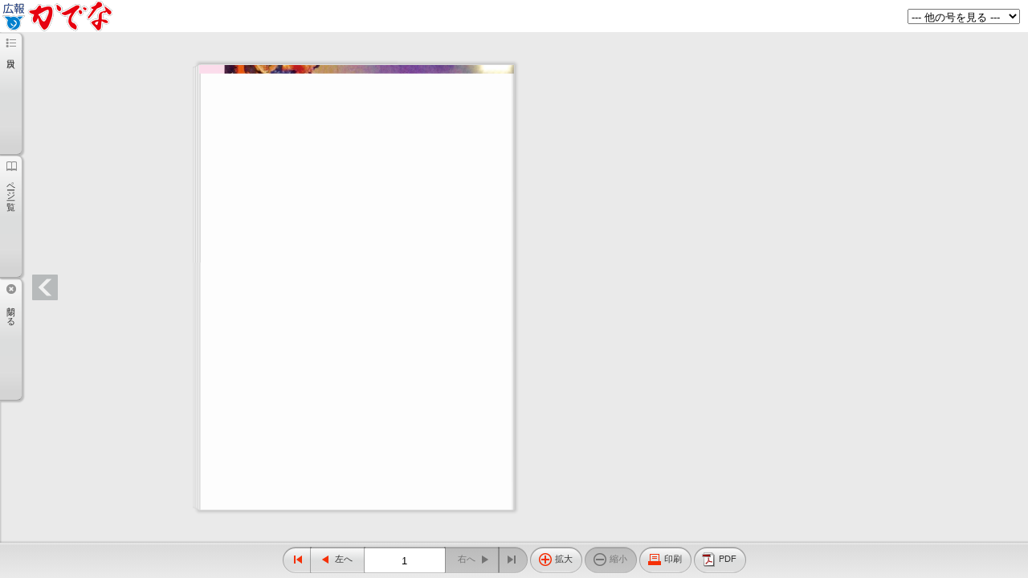

--- FILE ---
content_type: text/html
request_url: https://data.town.kadena.okinawa.jp/pr-data/fb_header/html5header.html
body_size: 1591
content:
<!DOCTYPE html>
<html>
<head>
<meta charset="UTF-8">
<meta http-equiv="X-UA-Compatible" content="IE=edge">
<meta name="viewport" content="user-scalable=no,width=device-width,initial-scale=1,minimum-scale=1,maximum-scale=1">
<meta http-equiv="Pragma" content="no-cache">
<meta http-equiv="cache-control" content="no-cache, no-store">
<meta http-equiv="expires" content="0">

<meta name="format-detection" content="telephone=no">
<meta name="apple-mobile-web-app-capable" content="no">
<meta name="apple-mobile-web-app-status-bar-style" content="black">

<title></title>

<style>
html,body {
    margin: 0;
    padding: 0;
    border: 0;
    font-style: normal;
    font-weight: normal;
    vertical-align: baseline;
    width: 100%;
    height: 100%;
}

#logo img {
    border: 0;
}
</style>

<script language="javascript">

<!--

function navi(obj) {

 url = obj.options[obj.selectedIndex].value;

 if(url != "") {

   top.location.href = url;

  }

}

//-->

</script>


</head>
<body>
<!--version 4.5.0-72 -->



<table width="100%" border="0" cellspacing="0" cellpadding="0">
  <tr valign="middle">
    <td align="left" valign="middle";>
      <a id="logo" href="http://www.town.kadena.okinawa.jp/pr/" target="_blank"><img src="images/logo.png" alt="logo image"></a>
    </td>
    <td align="right" valign="middle";>
    <form style="position:absolute; top:11px; right:10px;" method=post>
    
    <select onChange="navi(this)">
    
    <!-- valueにURLを記入 -->
    
    <option value=""> --- 他の号を見る --- 
    <option value=""> --- 2022年 --- 
    <option value="http://data.town.kadena.okinawa.jp/pr-data/202203/html5.html">広報かでな　3月号
    <option value="http://data.town.kadena.okinawa.jp/pr-data/202202/html5.html">広報かでな　2月号
    <option value="http://data.town.kadena.okinawa.jp/pr-data/202201/html5.html">広報かでな　1月号

    <option value=""> --- 2021年 --- 
    <option value="http://data.town.kadena.okinawa.jp/pr-data/202112/html5.html">広報かでな　12月号
    <option value="http://data.town.kadena.okinawa.jp/pr-data/202111/html5.html">広報かでな　11月号
    <option value="http://data.town.kadena.okinawa.jp/pr-data/202110/html5.html">広報かでな　10月号
    <option value="http://data.town.kadena.okinawa.jp/pr-data/202109/html5.html">広報かでな　9月号
    <option value="http://data.town.kadena.okinawa.jp/pr-data/202108/html5.html">広報かでな　8月号
    <option value="http://data.town.kadena.okinawa.jp/pr-data/202107/html5.html">広報かでな　7月号
    <option value="http://data.town.kadena.okinawa.jp/pr-data/202106/html5.html">広報かでな　6月号
    <option value="http://data.town.kadena.okinawa.jp/pr-data/202105/html5.html">広報かでな　5月号    
    <option value="http://data.town.kadena.okinawa.jp/pr-data/202104/html5.html">広報かでな　4月号
    <option value="http://data.town.kadena.okinawa.jp/pr-data/202103/html5.html">広報かでな　3月号
    <option value="http://data.town.kadena.okinawa.jp/pr-data/202102/html5.html">広報かでな　2月号
    <option value="http://data.town.kadena.okinawa.jp/pr-data/202101/html5.html">広報かでな　1月号

    <option value=""> --- 2020年 --- 
    <option value="http://data.town.kadena.okinawa.jp/pr-data/202012/html5.html">広報かでな　12月号
    <option value="http://data.town.kadena.okinawa.jp/pr-data/202011/html5.html">広報かでな　11月号
    <option value="http://data.town.kadena.okinawa.jp/pr-data/202010/html5.html">広報かでな　10月号
    <option value="http://data.town.kadena.okinawa.jp/pr-data/202009/html5.html">広報かでな　9月号
    <option value="http://data.town.kadena.okinawa.jp/pr-data/202008/html5.html">広報かでな　8月号
    <option value="http://data.town.kadena.okinawa.jp/pr-data/202007/html5.html">広報かでな　7月号
    <option value="http://data.town.kadena.okinawa.jp/pr-data/202006/html5.html">広報かでな　6月号
    <option value="http://data.town.kadena.okinawa.jp/pr-data/202005/html5.html">広報かでな　5月号
    <option value="http://data.town.kadena.okinawa.jp/pr-data/202004/html5.html">広報かでな　4月号
    <option value="http://data.town.kadena.okinawa.jp/pr-data/202003/html5.html">広報かでな　3月号
    <option value="http://data.town.kadena.okinawa.jp/pr-data/202002/html5.html">広報かでな　2月号
    <option value="http://data.town.kadena.okinawa.jp/pr-data/202001/html5.html">広報かでな　1月号
    
    <option value=""> --- 2019年 --- 
    <option value="http://data.town.kadena.okinawa.jp/pr-data/201912/html5.html">広報かでな　12月号
    <option value="http://data.town.kadena.okinawa.jp/pr-data/201911/html5.html">広報かでな　11月号
    <option value="http://data.town.kadena.okinawa.jp/pr-data/201910/html5.html">広報かでな　10月号
    <option value="http://data.town.kadena.okinawa.jp/pr-data/201909/html5.html">広報かでな　9月号
    <option value="http://data.town.kadena.okinawa.jp/pr-data/201908/html5.html">広報かでな　8月号
    <option value="http://data.town.kadena.okinawa.jp/pr-data/201907/html5.html">広報かでな　7月号
    <option value="http://data.town.kadena.okinawa.jp/pr-data/201906/html5.html">広報かでな　6月号
    <option value="http://data.town.kadena.okinawa.jp/pr-data/201905/html5.html">広報かでな　5月号
    <option value="http://data.town.kadena.okinawa.jp/pr-data/201904/html5.html">広報かでな　4月号
    <option value="http://data.town.kadena.okinawa.jp/pr-data/201903/html5.html">広報かでな　3月号
    <option value="http://data.town.kadena.okinawa.jp/pr-data/201902/html5.html">広報かでな　2月号
    <option value="http://data.town.kadena.okinawa.jp/pr-data/201901/html5.html">広報かでな　1月号
    
    
    
    <option value=""> --- 2018年 --- 

    <option value="http://data.town.kadena.okinawa.jp/pr-data/201812/html5.html">広報かでな　12月号

    <option value="http://data.town.kadena.okinawa.jp/pr-data/201811/html5.html">広報かでな　11月号

    <option value="http://data.town.kadena.okinawa.jp/pr-data/201810/html5.html">広報かでな　10月号

    <option value="http://data.town.kadena.okinawa.jp/pr-data/201809/html5.html">広報かでな　9月号

    <option value="http://data.town.kadena.okinawa.jp/pr-data/201808/html5.html">広報かでな　8月号

    <option value="http://data.town.kadena.okinawa.jp/pr-data/201807/html5.html">広報かでな　7月号

    <option value="http://data.town.kadena.okinawa.jp/pr-data/201806/html5.html">広報かでな　6月号

    <option value="http://data.town.kadena.okinawa.jp/pr-data/201805/html5.html">広報かでな　5月号

    <option value="http://data.town.kadena.okinawa.jp/pr-data/201804/html5.html">広報かでな　4月号

    <option value="http://data.town.kadena.okinawa.jp/pr-data/201803/html5.html">広報かでな　3月号

    <option value="http://data.town.kadena.okinawa.jp/pr-data/201802/html5.html">広報かでな　2月号
    
    <option value="http://data.town.kadena.okinawa.jp/pr-data/201801/html5.html">広報かでな　1月号
    
    
    
    <option value=""> --- 2017年 --- 
    
    <option value="http://data.town.kadena.okinawa.jp/pr-data/201712/html5.html">広報かでな　12月号
    
    <option value="http://data.town.kadena.okinawa.jp/pr-data/201711/html5.html">広報かでな　11月号
    
    <option value="http://data.town.kadena.okinawa.jp/pr-data/201710/html5.html">広報かでな　10月号
    
    <option value="http://data.town.kadena.okinawa.jp/pr-data/201709/html5.html">広報かでな　9月号
    
    <option value="http://data.town.kadena.okinawa.jp/pr-data/201708/html5.html">広報かでな　8月号
    
    <option value="http://data.town.kadena.okinawa.jp/pr-data/201707/html5.html">広報かでな　7月号
    
    <option value="http://data.town.kadena.okinawa.jp/pr-data/201706/html5.html">広報かでな　6月号
    
    <option value="http://data.town.kadena.okinawa.jp/pr-data/201705/html5.html">広報かでな　5月号
    
    <option value="http://data.town.kadena.okinawa.jp/pr-data/201704/html5.html">広報かでな　4月号
    
    <option value="http://data.town.kadena.okinawa.jp/pr-data/201703/html5.html">広報かでな　3月号
    
    <option value="http://data.town.kadena.okinawa.jp/pr-data/201702/html5.html">広報かでな　2月号
    
    <option value="http://data.town.kadena.okinawa.jp/pr-data/201701/html5.html">広報かでな　1月号
    
    
    
    <option value=""> --- 2016年 --- 
    
    <option value="http://data.town.kadena.okinawa.jp/pr-data/201612/html5.html">広報かでな　12月号
    
    <option value="http://data.town.kadena.okinawa.jp/pr-data/201611/html5.html">広報かでな　11月号
    
    <option value="http://data.town.kadena.okinawa.jp/pr-data/201610/html5.html">広報かでな　10月号
    
    <option value="http://data.town.kadena.okinawa.jp/pr-data/201609/html5.html">広報かでな　9月号
    
    <option value="http://data.town.kadena.okinawa.jp/pr-data/201608/html5.html">広報かでな　8月号
    
    <option value="http://data.town.kadena.okinawa.jp/pr-data/201607/html5.html">広報かでな　7月号
    
    <option value="http://data.town.kadena.okinawa.jp/pr-data/201606/html5.html">広報かでな　6月号
    
    <option value="http://data.town.kadena.okinawa.jp/pr-data/201605/">広報かでな　5月号
    
    <option value="http://data.town.kadena.okinawa.jp/pr-data/201604/">広報かでな　4月号
    
    <option value="http://data.town.kadena.okinawa.jp/pr-data/201603/">広報かでな　3月号
    
    <option value="http://data.town.kadena.okinawa.jp/pr-data/201602/">広報かでな　2月号
    
    <option value="http://data.town.kadena.okinawa.jp/pr-data/201601/">広報かでな　1月号
    
    
    
    <option value=""> --- 2015年 --- 
    
    <option value="http://data.town.kadena.okinawa.jp/pr-data/201512/">広報かでな　12月号
    
    <option value="http://data.town.kadena.okinawa.jp/pr-data/201511/">広報かでな　11月号
    
    <option value="http://data.town.kadena.okinawa.jp/pr-data/201510/">広報かでな　10月号
    
    <option value="http://data.town.kadena.okinawa.jp/pr-data/201509/">広報かでな　9月号
    
    <option value="http://data.town.kadena.okinawa.jp/pr-data/201508/">広報かでな　8月号
    
    <option value="http://data.town.kadena.okinawa.jp/pr-data/201507/">広報かでな　7月号
    
    <option value="http://data.town.kadena.okinawa.jp/pr-data/201506/">広報かでな　6月号
    
    <option value="http://data.town.kadena.okinawa.jp/pr-data/201505/">広報かでな　5月号
    
    <option value="http://data.town.kadena.okinawa.jp/pr-data/201504/">広報かでな　4月号
    
    <option value="http://data.town.kadena.okinawa.jp/pr-data/201503/">広報かでな　3月号
    
    <option value="http://data.town.kadena.okinawa.jp/pr-data/201502/">広報かでな　2月号
    
    <option value="http://data.town.kadena.okinawa.jp/pr-data/201501/">広報かでな　1月号
    
    
    
    <option value=""> --- 2014年 --- 
    
    <option value="http://data.town.kadena.okinawa.jp/pr-data/201412/">広報かでな　12月号
    
    <option value="http://data.town.kadena.okinawa.jp/pr-data/201411/">広報かでな　11月号
    
    <option value="http://data.town.kadena.okinawa.jp/pr-data/201410/">広報かでな　10月号
    
    <option value="http://data.town.kadena.okinawa.jp/pr-data/201409/">広報かでな　9月号
    
    <option value="http://data.town.kadena.okinawa.jp/pr-data/201408/">広報かでな　8月号
    
    <option value="http://data.town.kadena.okinawa.jp/pr-data/201407/">広報かでな　7月号
    
    <option value="http://data.town.kadena.okinawa.jp/pr-data/201406/">広報かでな　6月号
    
    <option value="http://data.town.kadena.okinawa.jp/pr-data/201405/">広報かでな　5月号
    
    <option value="http://data.town.kadena.okinawa.jp/pr-data/201404/">広報かでな　4月号
    
    <option value="http://data.town.kadena.okinawa.jp/pr-data/201403/">広報かでな　3月号
    
    <option value="http://data.town.kadena.okinawa.jp/pr-data/201402/">広報かでな　2月号
    
    <option value="http://data.town.kadena.okinawa.jp/pr-data/201401/">広報かでな　1月号
    
    
    
    <option value=""> --- 2013年 --- 
    
    <option value="http://data.town.kadena.okinawa.jp/pr-data/201312/">広報かでな12月号
    
    <option value="http://data.town.kadena.okinawa.jp/pr-data/201311/">広報かでな11月号
    
    <option value="http://data.town.kadena.okinawa.jp/pr-data/201310/">広報かでな10月号
    
    <option value="http://data.town.kadena.okinawa.jp/pr-data/201309/">広報かでな　9月号
    
    <option value="http://data.town.kadena.okinawa.jp/pr-data/201308/">広報かでな　8月号
    
    <option value="http://data.town.kadena.okinawa.jp/pr-data/201307/">広報かでな　7月号
    
    <option value="http://data.town.kadena.okinawa.jp/pr-data/201306/">広報かでな　6月号
    
    <option value="http://data.town.kadena.okinawa.jp/pr-data/201305/">広報かでな　5月号
    
    <option value="http://data.town.kadena.okinawa.jp/pr-data/201304/">広報かでな　4月号
    
    <option value="http://data.town.kadena.okinawa.jp/pr-data/201303/">広報かでな　3月号
    
    <option value="http://data.town.kadena.okinawa.jp/pr-data/201302/">広報かでな　2月号
    
    <option value="http://data.town.kadena.okinawa.jp/pr-data/201301/">広報かでな　1月号
    
    <option value=""> --- 2012年 --- 
    
    <option value="http://data.town.kadena.okinawa.jp/pr-data/201212/">広報かでな12月号
    
    <option value="http://data.town.kadena.okinawa.jp/pr-data/201211/">広報かでな11月号
    
    <option value="http://data.town.kadena.okinawa.jp/pr-data/201210/">広報かでな10月号
    
    <option value="http://data.town.kadena.okinawa.jp/pr-data/201209/">広報かでな　9月号
    
    <option value="http://data.town.kadena.okinawa.jp/pr-data/201208/">広報かでな　8月号
    
    <option value="http://data.town.kadena.okinawa.jp/pr-data/201207/">広報かでな　7月号
    
    <option value="http://data.town.kadena.okinawa.jp/pr-data/201206/">広報かでな　6月号
    
    <option value="http://data.town.kadena.okinawa.jp/pr-data/201205/">広報かでな　5月号
    
    <option value="http://data.town.kadena.okinawa.jp/pr-data/201204/">広報かでな　4月号
    
    <option value="http://data.town.kadena.okinawa.jp/pr-data/201203/">広報かでな　3月号
    
    <option value="http://data.town.kadena.okinawa.jp/pr-data/201202/">広報かでな　2月号
    
    <option value="http://data.town.kadena.okinawa.jp/pr-data/201201/">広報かでな　1月号
    
    <option value=""> --- 2011年 --- 
    
    <option value="http://data.town.kadena.okinawa.jp/pr-data/201112/">広報かでな12月号
    
    <option value="http://data.town.kadena.okinawa.jp/pr-data/201111/">広報かでな11月号
    
    <option value="http://data.town.kadena.okinawa.jp/pr-data/201110/">広報かでな10月号
    
    <option value="http://data.town.kadena.okinawa.jp/pr-data/201109/">広報かでな　9月号
    
    <option value="http://data.town.kadena.okinawa.jp/pr-data/201108/">広報かでな　8月号
    
    <option value="http://data.town.kadena.okinawa.jp/pr-data/201107/">広報かでな　7月号
    
    <option value="http://data.town.kadena.okinawa.jp/pr-data/201106/">広報かでな　6月号
    
    <option value="http://data.town.kadena.okinawa.jp/pr-data/201105/">広報かでな　5月号
    
    <option value="http://data.town.kadena.okinawa.jp/pr-data/201104/">広報かでな　4月号
    
    <option value="http://data.town.kadena.okinawa.jp/pr-data/201103/">広報かでな　3月号
    
    <option value="http://data.town.kadena.okinawa.jp/pr-data/201102/">広報かでな　2月号
    
    <option value="http://data.town.kadena.okinawa.jp/pr-data/201101/">広報かでな　1月号
    
    <option value=""> --- 2010年 --- 
    
    <option value="http://data.town.kadena.okinawa.jp/pr-data/201012/">広報かでな12月号
    
    <option value="http://data.town.kadena.okinawa.jp/pr-data/201011/">広報かでな11月号
    
    <option value="http://data.town.kadena.okinawa.jp/pr-data/201010/">広報かでな10月号
    
    <option value="http://data.town.kadena.okinawa.jp/pr-data/201009/">広報かでな　9月号
    
    <option value="http://data.town.kadena.okinawa.jp/pr-data/201008/">広報かでな　8月号
    
    <option value="http://data.town.kadena.okinawa.jp/pr-data/201007/">広報かでな　7月号
    
    <option value="http://data.town.kadena.okinawa.jp/pr-data/201006/">広報かでな　6月号
    
    <option value="http://data.town.kadena.okinawa.jp/pr-data/201005/">広報かでな　5月号
    
    <option value="http://data.town.kadena.okinawa.jp/pr-data/201004/">広報かでな　4月号
    
    <option value="http://data.town.kadena.okinawa.jp/pr-data/201003/">広報かでな　3月号
    
    <option value="http://data.town.kadena.okinawa.jp/pr-data/201002/">広報かでな　2月号
    
    <option value="http://data.town.kadena.okinawa.jp/pr-data/201001/">広報かでな　1月号
    
    <option value=""> --- 2009年 --- 
    
    <option value="http://data.town.kadena.okinawa.jp/pr-data/200912/">広報かでな12月号
    
    <option value="http://data.town.kadena.okinawa.jp/pr-data/200911/">広報かでな11月号
    
    <option value="http://data.town.kadena.okinawa.jp/pr-data/200910/">広報かでな10月号
    
    <option value="http://data.town.kadena.okinawa.jp/pr-data/200909/">広報かでな　9月号
    
    <option value="http://data.town.kadena.okinawa.jp/pr-data/200908/">広報かでな　8月号
    
    <option value="http://data.town.kadena.okinawa.jp/pr-data/200907/">広報かでな　7月号
    
    <option value="http://data.town.kadena.okinawa.jp/pr-data/200906/">広報かでな　6月号
    
    <option value="http://data.town.kadena.okinawa.jp/pr-data/200905/">広報かでな　5月号
    
    <option value="http://data.town.kadena.okinawa.jp/pr-data/200904/">広報かでな　4月号
    
    <option value="http://data.town.kadena.okinawa.jp/pr-data/200903/">広報かでな　3月号
    
    <option value="http://data.town.kadena.okinawa.jp/pr-data/200902/">広報かでな　2月号
    
    <option value="http://data.town.kadena.okinawa.jp/pr-data/200901/">広報かでな　1月号
    
    <option value=""> --- 2008年 --- 
    
    <option value="http://data.town.kadena.okinawa.jp/pr-data/200812/">広報かでな12月号
    
    <option value="http://data.town.kadena.okinawa.jp/pr-data/200811/">広報かでな11月号
    
    <option value="http://data.town.kadena.okinawa.jp/pr-data/200810/">広報かでな10月号
    
    <option value="http://data.town.kadena.okinawa.jp/pr-data/200809/">広報かでな　9月号
    
    <option value="http://data.town.kadena.okinawa.jp/pr-data/200808/">広報かでな　8月号
    
    <option value="http://data.town.kadena.okinawa.jp/pr-data/200807/">広報かでな　7月号
    
    <option value="http://data.town.kadena.okinawa.jp/pr-data/200806/">広報かでな　6月号
    
    <option value="http://data.town.kadena.okinawa.jp/pr-data/200805/">広報かでな　5月号
    
    <option value="http://data.town.kadena.okinawa.jp/pr-data/200804/">広報かでな　4月号
    
    <option value="http://data.town.kadena.okinawa.jp/pr-data/200803/">広報かでな　3月号
    
    <option value="http://data.town.kadena.okinawa.jp/pr-data/200802/">広報かでな　2月号
    
    <option value="http://data.town.kadena.okinawa.jp/pr-data/200801/">広報かでな　1月号
    
    <option value=""> --- 2007年 --- 
    
    <option value="http://data.town.kadena.okinawa.jp/pr-data/200712/">広報かでな12月号
    
    <option value="http://data.town.kadena.okinawa.jp/pr-data/200711/">広報かでな11月号
    
    <option value="http://data.town.kadena.okinawa.jp/pr-data/200710/">広報かでな10月号
    
    <option value="http://data.town.kadena.okinawa.jp/pr-data/200709/">広報かでな　9月号
    
    <option value="http://data.town.kadena.okinawa.jp/pr-data/200708/">広報かでな　8月号
    
    <option value="http://data.town.kadena.okinawa.jp/pr-data/200707/">広報かでな　7月号
    
    <option value="http://data.town.kadena.okinawa.jp/pr-data/200706/">広報かでな　6月号
    
    <option value="http://data.town.kadena.okinawa.jp/pr-data/200705/">広報かでな　5月号
    
    <option value="http://data.town.kadena.okinawa.jp/pr-data/200704/">広報かでな　4月号
    
    </select>
    
    </form>
    </td>
  </tr>
</table>

</body>
</html>

--- FILE ---
content_type: text/html
request_url: https://data.town.kadena.okinawa.jp/pr-data/fb_header/html5header.html
body_size: 1591
content:
<!DOCTYPE html>
<html>
<head>
<meta charset="UTF-8">
<meta http-equiv="X-UA-Compatible" content="IE=edge">
<meta name="viewport" content="user-scalable=no,width=device-width,initial-scale=1,minimum-scale=1,maximum-scale=1">
<meta http-equiv="Pragma" content="no-cache">
<meta http-equiv="cache-control" content="no-cache, no-store">
<meta http-equiv="expires" content="0">

<meta name="format-detection" content="telephone=no">
<meta name="apple-mobile-web-app-capable" content="no">
<meta name="apple-mobile-web-app-status-bar-style" content="black">

<title></title>

<style>
html,body {
    margin: 0;
    padding: 0;
    border: 0;
    font-style: normal;
    font-weight: normal;
    vertical-align: baseline;
    width: 100%;
    height: 100%;
}

#logo img {
    border: 0;
}
</style>

<script language="javascript">

<!--

function navi(obj) {

 url = obj.options[obj.selectedIndex].value;

 if(url != "") {

   top.location.href = url;

  }

}

//-->

</script>


</head>
<body>
<!--version 4.5.0-72 -->



<table width="100%" border="0" cellspacing="0" cellpadding="0">
  <tr valign="middle">
    <td align="left" valign="middle";>
      <a id="logo" href="http://www.town.kadena.okinawa.jp/pr/" target="_blank"><img src="images/logo.png" alt="logo image"></a>
    </td>
    <td align="right" valign="middle";>
    <form style="position:absolute; top:11px; right:10px;" method=post>
    
    <select onChange="navi(this)">
    
    <!-- valueにURLを記入 -->
    
    <option value=""> --- 他の号を見る --- 
    <option value=""> --- 2022年 --- 
    <option value="http://data.town.kadena.okinawa.jp/pr-data/202203/html5.html">広報かでな　3月号
    <option value="http://data.town.kadena.okinawa.jp/pr-data/202202/html5.html">広報かでな　2月号
    <option value="http://data.town.kadena.okinawa.jp/pr-data/202201/html5.html">広報かでな　1月号

    <option value=""> --- 2021年 --- 
    <option value="http://data.town.kadena.okinawa.jp/pr-data/202112/html5.html">広報かでな　12月号
    <option value="http://data.town.kadena.okinawa.jp/pr-data/202111/html5.html">広報かでな　11月号
    <option value="http://data.town.kadena.okinawa.jp/pr-data/202110/html5.html">広報かでな　10月号
    <option value="http://data.town.kadena.okinawa.jp/pr-data/202109/html5.html">広報かでな　9月号
    <option value="http://data.town.kadena.okinawa.jp/pr-data/202108/html5.html">広報かでな　8月号
    <option value="http://data.town.kadena.okinawa.jp/pr-data/202107/html5.html">広報かでな　7月号
    <option value="http://data.town.kadena.okinawa.jp/pr-data/202106/html5.html">広報かでな　6月号
    <option value="http://data.town.kadena.okinawa.jp/pr-data/202105/html5.html">広報かでな　5月号    
    <option value="http://data.town.kadena.okinawa.jp/pr-data/202104/html5.html">広報かでな　4月号
    <option value="http://data.town.kadena.okinawa.jp/pr-data/202103/html5.html">広報かでな　3月号
    <option value="http://data.town.kadena.okinawa.jp/pr-data/202102/html5.html">広報かでな　2月号
    <option value="http://data.town.kadena.okinawa.jp/pr-data/202101/html5.html">広報かでな　1月号

    <option value=""> --- 2020年 --- 
    <option value="http://data.town.kadena.okinawa.jp/pr-data/202012/html5.html">広報かでな　12月号
    <option value="http://data.town.kadena.okinawa.jp/pr-data/202011/html5.html">広報かでな　11月号
    <option value="http://data.town.kadena.okinawa.jp/pr-data/202010/html5.html">広報かでな　10月号
    <option value="http://data.town.kadena.okinawa.jp/pr-data/202009/html5.html">広報かでな　9月号
    <option value="http://data.town.kadena.okinawa.jp/pr-data/202008/html5.html">広報かでな　8月号
    <option value="http://data.town.kadena.okinawa.jp/pr-data/202007/html5.html">広報かでな　7月号
    <option value="http://data.town.kadena.okinawa.jp/pr-data/202006/html5.html">広報かでな　6月号
    <option value="http://data.town.kadena.okinawa.jp/pr-data/202005/html5.html">広報かでな　5月号
    <option value="http://data.town.kadena.okinawa.jp/pr-data/202004/html5.html">広報かでな　4月号
    <option value="http://data.town.kadena.okinawa.jp/pr-data/202003/html5.html">広報かでな　3月号
    <option value="http://data.town.kadena.okinawa.jp/pr-data/202002/html5.html">広報かでな　2月号
    <option value="http://data.town.kadena.okinawa.jp/pr-data/202001/html5.html">広報かでな　1月号
    
    <option value=""> --- 2019年 --- 
    <option value="http://data.town.kadena.okinawa.jp/pr-data/201912/html5.html">広報かでな　12月号
    <option value="http://data.town.kadena.okinawa.jp/pr-data/201911/html5.html">広報かでな　11月号
    <option value="http://data.town.kadena.okinawa.jp/pr-data/201910/html5.html">広報かでな　10月号
    <option value="http://data.town.kadena.okinawa.jp/pr-data/201909/html5.html">広報かでな　9月号
    <option value="http://data.town.kadena.okinawa.jp/pr-data/201908/html5.html">広報かでな　8月号
    <option value="http://data.town.kadena.okinawa.jp/pr-data/201907/html5.html">広報かでな　7月号
    <option value="http://data.town.kadena.okinawa.jp/pr-data/201906/html5.html">広報かでな　6月号
    <option value="http://data.town.kadena.okinawa.jp/pr-data/201905/html5.html">広報かでな　5月号
    <option value="http://data.town.kadena.okinawa.jp/pr-data/201904/html5.html">広報かでな　4月号
    <option value="http://data.town.kadena.okinawa.jp/pr-data/201903/html5.html">広報かでな　3月号
    <option value="http://data.town.kadena.okinawa.jp/pr-data/201902/html5.html">広報かでな　2月号
    <option value="http://data.town.kadena.okinawa.jp/pr-data/201901/html5.html">広報かでな　1月号
    
    
    
    <option value=""> --- 2018年 --- 

    <option value="http://data.town.kadena.okinawa.jp/pr-data/201812/html5.html">広報かでな　12月号

    <option value="http://data.town.kadena.okinawa.jp/pr-data/201811/html5.html">広報かでな　11月号

    <option value="http://data.town.kadena.okinawa.jp/pr-data/201810/html5.html">広報かでな　10月号

    <option value="http://data.town.kadena.okinawa.jp/pr-data/201809/html5.html">広報かでな　9月号

    <option value="http://data.town.kadena.okinawa.jp/pr-data/201808/html5.html">広報かでな　8月号

    <option value="http://data.town.kadena.okinawa.jp/pr-data/201807/html5.html">広報かでな　7月号

    <option value="http://data.town.kadena.okinawa.jp/pr-data/201806/html5.html">広報かでな　6月号

    <option value="http://data.town.kadena.okinawa.jp/pr-data/201805/html5.html">広報かでな　5月号

    <option value="http://data.town.kadena.okinawa.jp/pr-data/201804/html5.html">広報かでな　4月号

    <option value="http://data.town.kadena.okinawa.jp/pr-data/201803/html5.html">広報かでな　3月号

    <option value="http://data.town.kadena.okinawa.jp/pr-data/201802/html5.html">広報かでな　2月号
    
    <option value="http://data.town.kadena.okinawa.jp/pr-data/201801/html5.html">広報かでな　1月号
    
    
    
    <option value=""> --- 2017年 --- 
    
    <option value="http://data.town.kadena.okinawa.jp/pr-data/201712/html5.html">広報かでな　12月号
    
    <option value="http://data.town.kadena.okinawa.jp/pr-data/201711/html5.html">広報かでな　11月号
    
    <option value="http://data.town.kadena.okinawa.jp/pr-data/201710/html5.html">広報かでな　10月号
    
    <option value="http://data.town.kadena.okinawa.jp/pr-data/201709/html5.html">広報かでな　9月号
    
    <option value="http://data.town.kadena.okinawa.jp/pr-data/201708/html5.html">広報かでな　8月号
    
    <option value="http://data.town.kadena.okinawa.jp/pr-data/201707/html5.html">広報かでな　7月号
    
    <option value="http://data.town.kadena.okinawa.jp/pr-data/201706/html5.html">広報かでな　6月号
    
    <option value="http://data.town.kadena.okinawa.jp/pr-data/201705/html5.html">広報かでな　5月号
    
    <option value="http://data.town.kadena.okinawa.jp/pr-data/201704/html5.html">広報かでな　4月号
    
    <option value="http://data.town.kadena.okinawa.jp/pr-data/201703/html5.html">広報かでな　3月号
    
    <option value="http://data.town.kadena.okinawa.jp/pr-data/201702/html5.html">広報かでな　2月号
    
    <option value="http://data.town.kadena.okinawa.jp/pr-data/201701/html5.html">広報かでな　1月号
    
    
    
    <option value=""> --- 2016年 --- 
    
    <option value="http://data.town.kadena.okinawa.jp/pr-data/201612/html5.html">広報かでな　12月号
    
    <option value="http://data.town.kadena.okinawa.jp/pr-data/201611/html5.html">広報かでな　11月号
    
    <option value="http://data.town.kadena.okinawa.jp/pr-data/201610/html5.html">広報かでな　10月号
    
    <option value="http://data.town.kadena.okinawa.jp/pr-data/201609/html5.html">広報かでな　9月号
    
    <option value="http://data.town.kadena.okinawa.jp/pr-data/201608/html5.html">広報かでな　8月号
    
    <option value="http://data.town.kadena.okinawa.jp/pr-data/201607/html5.html">広報かでな　7月号
    
    <option value="http://data.town.kadena.okinawa.jp/pr-data/201606/html5.html">広報かでな　6月号
    
    <option value="http://data.town.kadena.okinawa.jp/pr-data/201605/">広報かでな　5月号
    
    <option value="http://data.town.kadena.okinawa.jp/pr-data/201604/">広報かでな　4月号
    
    <option value="http://data.town.kadena.okinawa.jp/pr-data/201603/">広報かでな　3月号
    
    <option value="http://data.town.kadena.okinawa.jp/pr-data/201602/">広報かでな　2月号
    
    <option value="http://data.town.kadena.okinawa.jp/pr-data/201601/">広報かでな　1月号
    
    
    
    <option value=""> --- 2015年 --- 
    
    <option value="http://data.town.kadena.okinawa.jp/pr-data/201512/">広報かでな　12月号
    
    <option value="http://data.town.kadena.okinawa.jp/pr-data/201511/">広報かでな　11月号
    
    <option value="http://data.town.kadena.okinawa.jp/pr-data/201510/">広報かでな　10月号
    
    <option value="http://data.town.kadena.okinawa.jp/pr-data/201509/">広報かでな　9月号
    
    <option value="http://data.town.kadena.okinawa.jp/pr-data/201508/">広報かでな　8月号
    
    <option value="http://data.town.kadena.okinawa.jp/pr-data/201507/">広報かでな　7月号
    
    <option value="http://data.town.kadena.okinawa.jp/pr-data/201506/">広報かでな　6月号
    
    <option value="http://data.town.kadena.okinawa.jp/pr-data/201505/">広報かでな　5月号
    
    <option value="http://data.town.kadena.okinawa.jp/pr-data/201504/">広報かでな　4月号
    
    <option value="http://data.town.kadena.okinawa.jp/pr-data/201503/">広報かでな　3月号
    
    <option value="http://data.town.kadena.okinawa.jp/pr-data/201502/">広報かでな　2月号
    
    <option value="http://data.town.kadena.okinawa.jp/pr-data/201501/">広報かでな　1月号
    
    
    
    <option value=""> --- 2014年 --- 
    
    <option value="http://data.town.kadena.okinawa.jp/pr-data/201412/">広報かでな　12月号
    
    <option value="http://data.town.kadena.okinawa.jp/pr-data/201411/">広報かでな　11月号
    
    <option value="http://data.town.kadena.okinawa.jp/pr-data/201410/">広報かでな　10月号
    
    <option value="http://data.town.kadena.okinawa.jp/pr-data/201409/">広報かでな　9月号
    
    <option value="http://data.town.kadena.okinawa.jp/pr-data/201408/">広報かでな　8月号
    
    <option value="http://data.town.kadena.okinawa.jp/pr-data/201407/">広報かでな　7月号
    
    <option value="http://data.town.kadena.okinawa.jp/pr-data/201406/">広報かでな　6月号
    
    <option value="http://data.town.kadena.okinawa.jp/pr-data/201405/">広報かでな　5月号
    
    <option value="http://data.town.kadena.okinawa.jp/pr-data/201404/">広報かでな　4月号
    
    <option value="http://data.town.kadena.okinawa.jp/pr-data/201403/">広報かでな　3月号
    
    <option value="http://data.town.kadena.okinawa.jp/pr-data/201402/">広報かでな　2月号
    
    <option value="http://data.town.kadena.okinawa.jp/pr-data/201401/">広報かでな　1月号
    
    
    
    <option value=""> --- 2013年 --- 
    
    <option value="http://data.town.kadena.okinawa.jp/pr-data/201312/">広報かでな12月号
    
    <option value="http://data.town.kadena.okinawa.jp/pr-data/201311/">広報かでな11月号
    
    <option value="http://data.town.kadena.okinawa.jp/pr-data/201310/">広報かでな10月号
    
    <option value="http://data.town.kadena.okinawa.jp/pr-data/201309/">広報かでな　9月号
    
    <option value="http://data.town.kadena.okinawa.jp/pr-data/201308/">広報かでな　8月号
    
    <option value="http://data.town.kadena.okinawa.jp/pr-data/201307/">広報かでな　7月号
    
    <option value="http://data.town.kadena.okinawa.jp/pr-data/201306/">広報かでな　6月号
    
    <option value="http://data.town.kadena.okinawa.jp/pr-data/201305/">広報かでな　5月号
    
    <option value="http://data.town.kadena.okinawa.jp/pr-data/201304/">広報かでな　4月号
    
    <option value="http://data.town.kadena.okinawa.jp/pr-data/201303/">広報かでな　3月号
    
    <option value="http://data.town.kadena.okinawa.jp/pr-data/201302/">広報かでな　2月号
    
    <option value="http://data.town.kadena.okinawa.jp/pr-data/201301/">広報かでな　1月号
    
    <option value=""> --- 2012年 --- 
    
    <option value="http://data.town.kadena.okinawa.jp/pr-data/201212/">広報かでな12月号
    
    <option value="http://data.town.kadena.okinawa.jp/pr-data/201211/">広報かでな11月号
    
    <option value="http://data.town.kadena.okinawa.jp/pr-data/201210/">広報かでな10月号
    
    <option value="http://data.town.kadena.okinawa.jp/pr-data/201209/">広報かでな　9月号
    
    <option value="http://data.town.kadena.okinawa.jp/pr-data/201208/">広報かでな　8月号
    
    <option value="http://data.town.kadena.okinawa.jp/pr-data/201207/">広報かでな　7月号
    
    <option value="http://data.town.kadena.okinawa.jp/pr-data/201206/">広報かでな　6月号
    
    <option value="http://data.town.kadena.okinawa.jp/pr-data/201205/">広報かでな　5月号
    
    <option value="http://data.town.kadena.okinawa.jp/pr-data/201204/">広報かでな　4月号
    
    <option value="http://data.town.kadena.okinawa.jp/pr-data/201203/">広報かでな　3月号
    
    <option value="http://data.town.kadena.okinawa.jp/pr-data/201202/">広報かでな　2月号
    
    <option value="http://data.town.kadena.okinawa.jp/pr-data/201201/">広報かでな　1月号
    
    <option value=""> --- 2011年 --- 
    
    <option value="http://data.town.kadena.okinawa.jp/pr-data/201112/">広報かでな12月号
    
    <option value="http://data.town.kadena.okinawa.jp/pr-data/201111/">広報かでな11月号
    
    <option value="http://data.town.kadena.okinawa.jp/pr-data/201110/">広報かでな10月号
    
    <option value="http://data.town.kadena.okinawa.jp/pr-data/201109/">広報かでな　9月号
    
    <option value="http://data.town.kadena.okinawa.jp/pr-data/201108/">広報かでな　8月号
    
    <option value="http://data.town.kadena.okinawa.jp/pr-data/201107/">広報かでな　7月号
    
    <option value="http://data.town.kadena.okinawa.jp/pr-data/201106/">広報かでな　6月号
    
    <option value="http://data.town.kadena.okinawa.jp/pr-data/201105/">広報かでな　5月号
    
    <option value="http://data.town.kadena.okinawa.jp/pr-data/201104/">広報かでな　4月号
    
    <option value="http://data.town.kadena.okinawa.jp/pr-data/201103/">広報かでな　3月号
    
    <option value="http://data.town.kadena.okinawa.jp/pr-data/201102/">広報かでな　2月号
    
    <option value="http://data.town.kadena.okinawa.jp/pr-data/201101/">広報かでな　1月号
    
    <option value=""> --- 2010年 --- 
    
    <option value="http://data.town.kadena.okinawa.jp/pr-data/201012/">広報かでな12月号
    
    <option value="http://data.town.kadena.okinawa.jp/pr-data/201011/">広報かでな11月号
    
    <option value="http://data.town.kadena.okinawa.jp/pr-data/201010/">広報かでな10月号
    
    <option value="http://data.town.kadena.okinawa.jp/pr-data/201009/">広報かでな　9月号
    
    <option value="http://data.town.kadena.okinawa.jp/pr-data/201008/">広報かでな　8月号
    
    <option value="http://data.town.kadena.okinawa.jp/pr-data/201007/">広報かでな　7月号
    
    <option value="http://data.town.kadena.okinawa.jp/pr-data/201006/">広報かでな　6月号
    
    <option value="http://data.town.kadena.okinawa.jp/pr-data/201005/">広報かでな　5月号
    
    <option value="http://data.town.kadena.okinawa.jp/pr-data/201004/">広報かでな　4月号
    
    <option value="http://data.town.kadena.okinawa.jp/pr-data/201003/">広報かでな　3月号
    
    <option value="http://data.town.kadena.okinawa.jp/pr-data/201002/">広報かでな　2月号
    
    <option value="http://data.town.kadena.okinawa.jp/pr-data/201001/">広報かでな　1月号
    
    <option value=""> --- 2009年 --- 
    
    <option value="http://data.town.kadena.okinawa.jp/pr-data/200912/">広報かでな12月号
    
    <option value="http://data.town.kadena.okinawa.jp/pr-data/200911/">広報かでな11月号
    
    <option value="http://data.town.kadena.okinawa.jp/pr-data/200910/">広報かでな10月号
    
    <option value="http://data.town.kadena.okinawa.jp/pr-data/200909/">広報かでな　9月号
    
    <option value="http://data.town.kadena.okinawa.jp/pr-data/200908/">広報かでな　8月号
    
    <option value="http://data.town.kadena.okinawa.jp/pr-data/200907/">広報かでな　7月号
    
    <option value="http://data.town.kadena.okinawa.jp/pr-data/200906/">広報かでな　6月号
    
    <option value="http://data.town.kadena.okinawa.jp/pr-data/200905/">広報かでな　5月号
    
    <option value="http://data.town.kadena.okinawa.jp/pr-data/200904/">広報かでな　4月号
    
    <option value="http://data.town.kadena.okinawa.jp/pr-data/200903/">広報かでな　3月号
    
    <option value="http://data.town.kadena.okinawa.jp/pr-data/200902/">広報かでな　2月号
    
    <option value="http://data.town.kadena.okinawa.jp/pr-data/200901/">広報かでな　1月号
    
    <option value=""> --- 2008年 --- 
    
    <option value="http://data.town.kadena.okinawa.jp/pr-data/200812/">広報かでな12月号
    
    <option value="http://data.town.kadena.okinawa.jp/pr-data/200811/">広報かでな11月号
    
    <option value="http://data.town.kadena.okinawa.jp/pr-data/200810/">広報かでな10月号
    
    <option value="http://data.town.kadena.okinawa.jp/pr-data/200809/">広報かでな　9月号
    
    <option value="http://data.town.kadena.okinawa.jp/pr-data/200808/">広報かでな　8月号
    
    <option value="http://data.town.kadena.okinawa.jp/pr-data/200807/">広報かでな　7月号
    
    <option value="http://data.town.kadena.okinawa.jp/pr-data/200806/">広報かでな　6月号
    
    <option value="http://data.town.kadena.okinawa.jp/pr-data/200805/">広報かでな　5月号
    
    <option value="http://data.town.kadena.okinawa.jp/pr-data/200804/">広報かでな　4月号
    
    <option value="http://data.town.kadena.okinawa.jp/pr-data/200803/">広報かでな　3月号
    
    <option value="http://data.town.kadena.okinawa.jp/pr-data/200802/">広報かでな　2月号
    
    <option value="http://data.town.kadena.okinawa.jp/pr-data/200801/">広報かでな　1月号
    
    <option value=""> --- 2007年 --- 
    
    <option value="http://data.town.kadena.okinawa.jp/pr-data/200712/">広報かでな12月号
    
    <option value="http://data.town.kadena.okinawa.jp/pr-data/200711/">広報かでな11月号
    
    <option value="http://data.town.kadena.okinawa.jp/pr-data/200710/">広報かでな10月号
    
    <option value="http://data.town.kadena.okinawa.jp/pr-data/200709/">広報かでな　9月号
    
    <option value="http://data.town.kadena.okinawa.jp/pr-data/200708/">広報かでな　8月号
    
    <option value="http://data.town.kadena.okinawa.jp/pr-data/200707/">広報かでな　7月号
    
    <option value="http://data.town.kadena.okinawa.jp/pr-data/200706/">広報かでな　6月号
    
    <option value="http://data.town.kadena.okinawa.jp/pr-data/200705/">広報かでな　5月号
    
    <option value="http://data.town.kadena.okinawa.jp/pr-data/200704/">広報かでな　4月号
    
    </select>
    
    </form>
    </td>
  </tr>
</table>

</body>
</html>

--- FILE ---
content_type: text/css
request_url: https://data.town.kadena.okinawa.jp/pr-data/201708/html5/css/skin.css?c=201836250304312713
body_size: 6395
content:
@charset "UTF-8";
/* css 4.5.0-72 Copyright (c) 2016 LOGOSWARE */
/* Base
----------------------------------- */
html, body, div, span, applet, object, iframe,
h1, h2, h3, h4, h5, h6, p, blockquote, pre,
a, abbr, acronym, address, big, cite, code,
del, dfn, em, img, ins, kbd, q, s, samp,
small, strike, strong, sub, sup, tt, var,
b, u, i, center, dl, dt, dd, ol, ul, li,
fieldset, form, label, legend,
table, caption, tbody, tfoot, thead, tr, th, td,
article, aside, canvas, details, embed,
figure, figcaption, footer, header, main,
menu, nav, output, ruby, section, summary,
time, mark, audio, video {
  border: 0;
  font-style: normal;
  font-weight: normal;
  margin: 0;
  padding: 0;
  vertical-align: baseline; }

html, body {
  -webkit-user-select: none;
  -moz-user-select: none;
  -ms-user-select: none;
  -o-user-select: none;
  user-select: none;
  height: 100%;
  overflow: hidden;
  width: 100%; }

main, article, aside, details, figcaption, figure, footer, header, menu, nav, section {
  display: block; }

html {
  -webkit-text-size-adjust: 100%;
  -moz-text-size-adjust: 100%;
  -ms-text-size-adjust: 100%;
  -o-text-size-adjust: 100%;
  text-size-adjust: 100%;
  font-size: 100%; }

body {
  -webkit-text-size-adjust: 100%;
  -moz-text-size-adjust: 100%;
  -ms-text-size-adjust: 100%;
  -o-text-size-adjust: 100%;
  text-size-adjust: 100%;
  border: 0;
  font-family: "ヒラギノ角ゴ Pro W3", "Hiragino Kaku Gothic Pro", "メイリオ", Meiryo, "游ゴシック体", "Yu Gothic", YuGothic, Helvetica, Arial, sans-serif;
  font-size: 13px;
  letter-spacing: 0; }

select, input, button, textarea {
  font-size: 99%; }

object {
  outline: none; }

ul, ol {
  list-style: none; }

li {
  list-style-type: none; }

caption, th, td {
  font-weight: normal;
  text-align: left;
  vertical-align: top; }

fieldset {
  border: 0; }

label, button {
  cursor: pointer; }

img {
  border: 0;
  vertical-align: middle; }

input, textarea, button, select, label {
  margin: 0;
  padding: 0; }

input[type="text"], textarea {
  border: 1px solid #7f7f7f; }

/*
input::-webkit-input-placeholder, input:-moz-placeholder, textarea::-webkit-input-placeholder, textarea:-moz-placeholder {
  color: #888;
}

input[type="button"], input[type="submit"], input[type="search"], input[type="reset"] {
  -webkit-appearance: none;
}
*/
input[type="text"], input[type="password"], textarea, button {
  -moz-box-sizing: border-box;
  -webkit-box-sizing: border-box;
  box-sizing: border-box;
  width: 100%; }

input[type="text"], input[type="password"], textarea, select, button {
  outline: none; }

input::-ms-clear {
  visibility: hidden; }

textarea {
  overflow: auto; }

/* a
----------------------------------- */
a {
  text-decoration: none;
  vertical-align: baseline; }

a:link {
  color: #333; }

a:visited {
  color: #333; }

a:hover {
  color: #333; }

a:active {
  color: #333; }

/* Clearfix
----------------------------------- */
.clearfix:after {
  clear: both;
  content: '';
  display: block;
  height: 0;
  visibility: hidden; }

.clearfix {
  zoom: 1;
  /* for IE6/7 */ }

/* Header
----------------------------------- */
#header {
  display: none;
  height: 40px;
  position: absolute;
  top: 0;
  width: 100%;
  z-index: 100; }

#header-color {
  background-color: #fff;
  height: 100%; }

.header-space {
  top: 0; }

/* Footer
----------------------------------- */
#footer {
  height: 50px;
  padding: 0;
  position: absolute;
  text-align: center;
  vertical-align: middle;
  width: 100%;
  z-index: 100; }
  #footer .disabled .color-btn {
    background: none;
    cursor: default; }
  #footer .disabled.hover .color-btn {
    background: none;
    cursor: default; }

#footer-color {
  background-color: #414b4f;
  height: 100%; }

.footer-space {
  bottom: 50px; }

.footer-list {
  display: table;
  height: 100%;
  margin: 0 auto;
  table-layout: fixed; }
  .footer-list .box {
    display: table-cell;
    line-height: 1;
    padding-left: 5px;
    vertical-align: middle; }
  .footer-list .box:first-child {
    padding-left: 0; }
  .footer-list input {
    padding: 6px; }

#footer.min {
  min-width: 0; }
  #footer.min #fliplmax {
    display: none; }
  #footer.min #flipl {
    display: none; }
  #footer.min #flippage {
    display: none; }
  #footer.min #flipr {
    display: none; }
  #footer.min #fliprmax {
    display: none; }
  #footer.min #zoomin {
    display: none; }
  #footer.min #zoomout {
    display: none; }

/* Button Label
----------------------------------- */
.btn {
  display: table;
  padding: 4px 8px;
  -webkit-border-radius: 1px;
  -moz-border-radius: 1px;
  -ms-border-radius: 1px;
  -o-border-radius: 1px;
  border-radius: 1px;
  border: none;
  cursor: pointer; }

.icon {
  background-repeat: no-repeat;
  background-size: 450px 400px;
  display: block;
  height: 24px;
  width: 24px; }

.icon {
  background-image: url(../images/icon.png?c=201836250304312713); }

#list-slidemenu .segmented .segmented-btn .btn-label:after {
  background-image: url(../images/icon.png?c=201836250304312713);
  background-repeat: no-repeat;
  background-size: 450px 400px; }

.btn-icon {
  display: table-cell;
  line-height: 1;
  vertical-align: middle; }

.btn-label {
  display: table-cell;
  line-height: 1;
  vertical-align: middle;
  display: none; }

/* Flipper
----------------------------------- */
#flipper-app {
  overflow: hidden;
  position: absolute; }
  #flipper-app.slidemenu-open {
    left: 320px; }

#flipper-component {
  background-color: #f5f5f5;
  bottom: 0;
  left: 0;
  overflow: hidden;
  padding: 0;
  position: absolute;
  right: 0;
  top: 0; }

#flipper-component.scroll {
  overflow-x: hidden;
  overflow-y: auto; }

/* Sidebar
----------------------------------- */
#leftside {
  background-color: #fff;
  display: none;
  left: 0;
  overflow: hidden;
  position: absolute;
  width: 300px;
  z-index: 100; }

.leftside-space {
  left: 0; }

#rightside {
  background-color: #fff;
  display: none;
  overflow: hidden;
  position: absolute;
  right: 0;
  width: 300px;
  z-index: 100; }

.rightside-space {
  right: 0; }

#bottomside {
  background-color: #fff;
  bottom: 0;
  display: none;
  height: 20px;
  overflow: hidden;
  position: absolute;
  width: 100%;
  z-index: 100; }

.bottomside-space {
  bottom: 0; }

/* Skin
----------------------------------- */
#skin {
  z-index: 10000; }

/* Footer Button Icon
----------------------------------- */
#share-btn .icon {
  background-position: -330px 0; }

#text-btn .icon {
  background-position: -360px 0; }

#thumbnail-btn .icon {
  background-position: -60px -30px; }

#textindex-btn .icon {
  background-position: -30px -30px; }

#pdf-btn .icon {
  background-position: -90px -30px; }

#fusenlist-btn .icon {
  background-position: -120px -30px; }

#fliplmax-btn .icon {
  background-position: -90px 0; }

#flipl-btn .icon {
  background-position: -120px 0; }

#flipr-btn .icon {
  background-position: -150px 0; }

#fliprmax-btn .icon {
  background-position: -180px 0; }

#zoomin-btn .icon {
  background-position: -210px 0; }

#zoomout-btn .icon {
  background-position: -240px 0; }

#print-btn .icon {
  background-position: -270px 0; }

#flippage-word {
  text-align: center;
  width: 100px; }

#search-btn .icon {
  background-position: 0 0; }

#searchview-btn .icon {
  background-position: 0 0; }

#list-btn .icon {
  background-position: -60px 0; }

#listpdf-btn .icon {
  background-position: -300px 0; }

#fusen-btn .icon {
  background-position: -390px 0; }

#tegaki-btn .icon {
  background-position: -420px 0; }

#tegaki-eraser-line-btn .icon {
  background-position: -60px -90px; }

#tegaki-eraser-all-btn .icon {
  background-position: -90px -90px; }

#tegakilist-close {
  margin-top: -16px;
  padding-left: 0;
  position: absolute;
  right: 5px;
  top: 50%; }

#tegakilist-close-btn .icon {
  background-position: 0 -120px; }

#tegaki-color-btn {
  padding: 0; }
  #tegaki-color-btn .color-box-bg {
    -webkit-border-radius: 100%;
    -moz-border-radius: 100%;
    -ms-border-radius: 100%;
    -o-border-radius: 100%;
    border-radius: 100%;
    background-color: #fff;
    height: 30px;
    width: 30px; }

#tegaki-pen-btn .icon.curve {
  background-position: 0 -90px; }

#tegaki-pen-btn .icon.straightline {
  background-position: -30px -90px; }

#tegaki-color-btn .btn {
  padding: 0; }

#tegaki-color-btn .icon {
  background-position: 0 -120px; }

/* Footer Searchform
----------------------------------- */
#searchform {
  line-height: 1;
  vertical-align: middle; }
  #searchform #search-keyword {
    display: inline-block;
    /* IE */
    height: 32px;
    line-height: 1;
    vertical-align: middle;
    width: 160px;
    border: 1px solid #7f7f7f;
    padding: 6px 23px 6px 6px; }
  #searchform #search-btn {
    display: inline-block;
    line-height: 1;
    margin-left: -6px;
    vertical-align: middle;
    width: auto; }
    #searchform #search-btn .btn {
      padding: 4px 12px; }
  #searchform #search-clear-outer {
    cursor: pointer;
    height: 32px;
    margin-left: 137px;
    margin-top: -32px;
    position: absolute;
    width: 23px; }
  #searchform #search-clear {
    background-position: -30px 0;
    border: 0;
    margin-left: -0.5px;
    margin-top: 4px;
    position: absolute; }

/* Viewer Button
----------------------------------- */
.viewer-btn {
  background-color: #414b4f;
  cursor: pointer;
  display: block;
  height: 32px;
  opacity: .3;
  padding: 0;
  width: 32px; }
  .viewer-btn .icon {
    height: 32px;
    left: 50%;
    margin-left: -16px;
    margin-top: -16px;
    position: absolute;
    top: 50%;
    width: 32px; }

.viewer-btn-outer {
  width: 32px; }

#viewer-flipl-outer {
  left: 5px;
  position: absolute; }
  #viewer-flipl-outer.slidemenu-open {
    left: 325px; }

#viewer-flipl {
  margin-top: -16px;
  position: absolute;
  top: 50%; }
  #viewer-flipl.hover {
    opacity: 0.6; }
  #viewer-flipl .icon {
    background-position: 0 -220px; }

#viewer-flipr-outer {
  position: absolute;
  right: 5px; }

#viewer-flipr {
  margin-top: -16px;
  position: absolute;
  top: 50%; }
  #viewer-flipr.hover {
    opacity: 0.6; }
  #viewer-flipr .icon {
    background-position: -40px -220px; }

/* Print Message
//----------------------------------- */
#print-message {
  display: none; }

/* Titlebar
----------------------------------- */
#titlebar {
  background-color: rgba(65, 75, 79, 0.8);
  display: block;
  height: 50px;
  position: absolute;
  width: 100%;
  z-index: 100; }

#titlebar-list {
  display: table;
  height: 100%;
  margin: 0 auto;
  table-layout: fixed;
  width: 100%; }
  #titlebar-list .box {
    background-color: transparent;
    display: table-cell;
    line-height: 1;
    vertical-align: middle; }
  #titlebar-list .box:first-child {
    padding-left: 5px; }
  #titlebar-list .box:last-child {
    padding-right: 5px; }
  #titlebar-list .box#titlebar-home {
    padding-left: 0; }
  #titlebar-list .box#titlebar-close {
    padding-right: 0; }
  #titlebar-list #titlebar-title, #titlebar-list #titlebar-label {
    overflow: hidden;
    padding-right: 5px;
    text-overflow: ellipsis;
    white-space: nowrap; }
  #titlebar-list #titlebar-label {
    text-align: right;
    width: 90px; }

.titlebar-close {
  width: 40px; }
  .titlebar-close .titlebar-close-btn .icon {
    background-position: 0 -120px; }

.titlebar-space {
  top: 50px; }

#titlebar-home {
  width: 52px; }
  #titlebar-home a {
    display: inline-block;
    height: 100%;
    vertical-align: middle;
    width: 100%; }
  #titlebar-home .icon {
    background-position: -80px -220px;
    height: 32px;
    left: 10px;
    margin-top: -16px;
    position: absolute;
    top: 50%;
    width: 32px; }

#titlebar-setting {
  padding-right: 0;
  width: 40px; }

/* mp3
----------------------------------- */
.mp3-loading {
  margin-bottom: 10px; }

.mp3-playing {
  margin-bottom: 10px; }

/* modal
----------------------------------- */
.modal-mask {
  background-color: rgba(0, 0, 0, 0.5);
  display: table;
  height: 100%;
  left: 0;
  position: absolute;
  top: 0;
  transition: opacity .3s ease;
  width: 100%;
  z-index: 9998; }

.modal-wrapper {
  display: table-cell;
  vertical-align: middle; }

.modal-container {
  -webkit-border-radius: 2px;
  -moz-border-radius: 2px;
  -ms-border-radius: 2px;
  -o-border-radius: 2px;
  border-radius: 2px;
  background-color: #eee;
  box-shadow: 0 2px 8px rgba(0, 0, 0, 0.33);
  margin: 0 auto;
  padding: 10px 20px 15px 20px;
  transition: all .3s ease;
  width: 240px; }

.modal-body {
  margin: 10px 0; }

.modal-enter, .modal-leave {
  opacity: 0; }

/* IE9
----------------------------------- */
#flipper-component.hide {
  background-color: #fff; }

#skin.hide {
  display: none; }

/* Debug
----------------------------------- */
#debug {
  left: 10px;
  position: absolute;
  top: 10px;
  z-index: 100000; }

/* Setting Button
----------------------------------- */
#setting {
  margin: 10px 10px 0 0;
  position: absolute; }
  #setting #setting-btn {
    background-color: #414b4f; }

#setting-btn {
  opacity: .3; }
  #setting-btn.hover {
    opacity: .6; }
  #setting-btn .btn-label {
    padding-left: 3px; }
  #setting-btn .icon {
    background-position: -60px -120px; }

/* Panel
----------------------------------- */
.panel {
  box-shadow: 0 4px 16px rgba(0, 0, 0, 0.2);
  background-clip: padding-box;
  background-color: #777d81;
  color: #fff;
  display: block;
  height: auto;
  outline: 0;
  padding: 10px;
  position: absolute;
  width: auto;
  z-index: 9999; }

.panel-balloon:after {
  border: 8px solid transparent;
  border-bottom-color: #777d81;
  border-top-width: 0;
  content: "";
  display: block;
  position: absolute;
  right: 16px;
  top: -8px;
  width: 0; }

.panel-close {
  display: table;
  padding: 4px 8px;
  -webkit-border-radius: 1px;
  -moz-border-radius: 1px;
  -ms-border-radius: 1px;
  -o-border-radius: 1px;
  border-radius: 1px;
  border: none;
  cursor: pointer;
  cursor: pointer;
  padding: 4px 4px;
  position: absolute;
  right: 0;
  top: 0;
  z-index: 1000; }
  .panel-close .icon {
    background-position: 0 -120px; }
  .panel-close .btn {
    padding: 4px 4px; }

.panel-content {
  height: 100%;
  margin-right: 36px; }

/* Setting Panel
----------------------------------- */
#setting-panel {
  height: auto;
  margin-right: 10px;
  margin-top: 52px;
  width: auto; }

.setting-list-btn {
  display: table;
  padding: 4px 8px;
  -webkit-border-radius: 1px;
  -moz-border-radius: 1px;
  -ms-border-radius: 1px;
  -o-border-radius: 1px;
  border-radius: 1px;
  border: none;
  cursor: pointer;
  display: block;
  left: 14px;
  right: 14px;
  padding: 0; }
  .setting-list-btn .btn-icon {
    display: table-cell;
    line-height: 1;
    vertical-align: middle; }
  .setting-list-btn .btn-label {
    display: table-cell;
    line-height: 1;
    vertical-align: middle;
    padding-left: 3px; }

#setting-tegaki-displayed-btn .btn-label {
  display: table-cell;
  padding-left: 3px; }

#setting-tegaki-displayed-btn .icon {
  background-position: -420px 0; }

#setting-print-btn .icon {
  background-position: -270px 0; }

/* Popuphint
----------------------------------- */
#popuphint-inner {
  -webkit-border-radius: 5px;
  -moz-border-radius: 5px;
  -ms-border-radius: 5px;
  -o-border-radius: 5px;
  border-radius: 5px;
  background-color: #333;
  color: #fff;
  font-size: 11px;
  padding: 5px; }

/* Link Modal
----------------------------------- */
/* Link Popup Window
----------------------------------- */
/* Print Modal
----------------------------------- */
.print-option .checkbox {
  margin-top: 5px;
  padding: 8px 0; }

.print-option .checkbox label {
  -webkit-box-sizing: border-box;
  -moz-box-sizing: border-box;
  -ms-box-sizing: border-box;
  -o-box-sizing: border-box;
  box-sizing: border-box;
  cursor: pointer;
  padding: 8px 0;
  width: 100%; }

.print-option .checkbox input[type="checkbox"] {
  -webkit-appearance: checkbox;
  line-height: normal;
  margin: 4px 0;
  padding: 0;
  position: absolute; }

.print-option .label-text {
  margin-left: 20px; }

.print-option .print-option-page {
  padding: 8px 0;
  width: 100%; }
  .print-option .print-option-page input[type="text"] {
    width: 40px;
    text-align: right;
    padding: 3px; }

.print-option-title {
  display: block;
  margin-bottom: 10px; }

/* Save Button & Delete Button
----------------------------------- */
.buttonbar {
  display: inline-block;
  margin-top: 20px;
  width: 100%; }
  .buttonbar .buttonbar-box {
    display: inline-block;
    vertical-align: middle; }
  .buttonbar .buttonbar-box.left {
    float: left; }
  .buttonbar .buttonbar-box.right {
    float: right; }

.modal-container .save-btn, .modal-container .cancel-btn {
  border-radius: 4px;
  background-color: #aaa;
  color: #333; }
  .modal-container .save-btn.hover, .modal-container .cancel-btn.hover {
    background-color: #bbb; }
  .modal-container .save-btn .btn, .modal-container .cancel-btn .btn {
    padding: 0.5em 1.5em; }

.modal-container .save-btn .btn {
  padding-left: 2.3em;
  padding-right: 2.3em; }

.slidemenu .save-btn, .slidemenu .cancel-btn, .slidemenu-m .save-btn, .slidemenu-m .cancel-btn {
  -webkit-border-radius: 1px;
  -moz-border-radius: 1px;
  -ms-border-radius: 1px;
  -o-border-radius: 1px;
  border-radius: 1px;
  margin: 10px 0; }
  .slidemenu .save-btn.disabled, .slidemenu .cancel-btn.disabled, .slidemenu-m .save-btn.disabled, .slidemenu-m .cancel-btn.disabled {
    background: none; }
  .slidemenu .save-btn.disabled .color-btn, .slidemenu .cancel-btn.disabled .color-btn, .slidemenu-m .save-btn.disabled .color-btn, .slidemenu-m .cancel-btn.disabled .color-btn {
    background-color: rgba(0, 0, 0, 0.15);
    cursor: default; }
  .slidemenu .save-btn.disabled.hover .color-btn, .slidemenu .cancel-btn.disabled.hover .color-btn, .slidemenu-m .save-btn.disabled.hover .color-btn, .slidemenu-m .cancel-btn.disabled.hover .color-btn {
    background-color: rgba(0, 0, 0, 0.15);
    cursor: default; }
  .slidemenu .save-btn .btn, .slidemenu .cancel-btn .btn, .slidemenu-m .save-btn .btn, .slidemenu-m .cancel-btn .btn {
    padding: 8px 12px; }

.delete-btn .icon {
  background-position: 0 -60px; }

.all-delete-btn .icon {
  background-position: -90px -90px; }

/* Slidemenu
----------------------------------- */
.slidemenu, .slidemenu-m {
  background-color: #777d81;
  position: absolute; }
  .slidemenu .scroll-inner, .slidemenu-m .scroll-inner {
    bottom: 0;
    left: 0;
    -webkit-overflow-scrolling: touch;
    overflow-y: hidden;
    position: absolute;
    width: 100%; }
  .slidemenu .scroll-area, .slidemenu-m .scroll-area {
    height: 100%;
    overflow-y: auto;
    width: 100%; }
  .slidemenu .scroll-content, .slidemenu-m .scroll-content {
    padding: 10px; }
  .slidemenu .item, .slidemenu-m .item {
    border: 0;
    cursor: pointer;
    display: table;
    line-height: 1.4em;
    vertical-align: middle;
    width: 100%; }
    .slidemenu .item .btn, .slidemenu-m .item .btn {
      width: 100%;
      table-layout: fixed;
      word-wrap: break-word;
      overflow-wrap: break-word; }
    .slidemenu .item .res-icon, .slidemenu-m .item .res-icon {
      width: 25px; }
  .slidemenu .slidemenu-titlebar, .slidemenu-m .slidemenu-titlebar {
    left: 0;
    position: static;
    text-align: center;
    top: 0;
    width: 100%;
    z-index: 200; }
    .slidemenu .slidemenu-titlebar .slidemenu-titlebar-inner, .slidemenu-m .slidemenu-titlebar .slidemenu-titlebar-inner {
      display: inline-block;
      height: 100%;
      position: relative;
      vertical-align: bottom; }
  .slidemenu .slidemenu-close-btn, .slidemenu-m .slidemenu-close-btn {
    background-color: transparent;
    cursor: pointer;
    position: absolute;
    right: 5px;
    top: 5px;
    z-index: 200; }
    .slidemenu .slidemenu-close-btn .icon, .slidemenu-m .slidemenu-close-btn .icon {
      background-position: 0 -120px; }

.slidemenu #search-list .item .btn, .slidemenu-m #search-list .item .btn {
  padding: 12px 3px; }

.slidemenu #search-list .scroll-content, .slidemenu-m #search-list .scroll-content {
  padding: 15px 10px 10px 3px; }

.slidemenu #fusen-list .item .btn, .slidemenu-m #fusen-list .item .btn {
  padding: 12px 3px; }

.slidemenu #fusen-list .scroll-content, .slidemenu-m #fusen-list .scroll-content {
  padding: 10px 10px 10px 3px; }

.slidemenu #textindex-list .item .btn, .slidemenu-m #textindex-list .item .btn {
  padding: 6px 3px; }

.slidemenu #textindex-list .scroll-content, .slidemenu-m #textindex-list .scroll-content {
  padding: 10px 10px 10px 3px; }

.more-btn {
  clear: both;
  border: solid 1px #c6c6c6;
  cursor: pointer;
  display: block;
  margin: 10px 0;
  text-align: center;
  width: 100%; }
  .more-btn .btn {
    padding: 5px 0;
    width: 100%; }

.slidemenu {
  width: 320px;
  z-index: 90; }
  .slidemenu .slidemenu-titlebar {
    left: 20px;
    width: auto; }
  .slidemenu .scroll-inner {
    top: 32px; }
  .slidemenu .slidemenu-titlebar {
    height: 32px; }
  .slidemenu .slidemenu-close-btn {
    margin-top: 0px; }
    .slidemenu .slidemenu-close-btn .btn {
      padding: 4px 4px; }

.slidemenu-m {
  height: 100%;
  width: 100%;
  z-index: 190; }
  .slidemenu-m .scroll-inner {
    top: 50px; }
  .slidemenu-m .slidemenu-titlebar {
    background-color: #414b4f;
    height: 50px; }
  .slidemenu-m .slidemenu-close-btn {
    margin-top: 0px; }
    .slidemenu-m .slidemenu-close-btn .btn {
      padding: 8px 10px; }

/* Slidemenu Segmented
----------------------------------- */
.slidemenu .segmented, .slidemenu-m .segmented {
  visibility: hidden; }
  .slidemenu .segmented .segmented-btn, .slidemenu-m .segmented .segmented-btn {
    cursor: pointer;
    float: left; }
  .slidemenu .segmented .segmented-btn .btn, .slidemenu-m .segmented .segmented-btn .btn {
    padding: 4px 14px; }

.slidemenu.slidemenu-titlebar-high .slidemenu-titlebar, .slidemenu-m.slidemenu-titlebar-high .slidemenu-titlebar {
  height: 50px; }

.slidemenu.slidemenu-titlebar-high .scroll-inner, .slidemenu-m.slidemenu-titlebar-high .scroll-inner {
  top: 50px; }

.slidemenu.slidemenu-titlebar-high .slidemenu-titlebar-inner, .slidemenu-m.slidemenu-titlebar-high .slidemenu-titlebar-inner {
  top: 9px; }

.slidemenu.show-segmented .segmented, .slidemenu-m.show-segmented .segmented {
  visibility: visible; }

/* List Slidemenu
----------------------------------- */
/* Search Slidemenu
----------------------------------- */
#search-slidemenu.slidemenu-m .slidemenu-titlebar-inner {
  top: 9px; }

#fusen-slidemenu .slidemenu-titlebar {
  text-align: left; }

#fusen-slidemenu .slidemenu-titlebar-inner {
  left: 3px;
  top: 9px; }

#tegaki-slidemenu .segmented {
  visibility: visible; }

/* List Textindex
----------------------------------- */
.tree ul {
  margin-left: 16px; }

.tree .item .tree-icon {
  display: table-cell;
  vertical-align: top;
  width: 32px; }

.tree .item .tree-label {
  display: table-cell;
  padding-left: 3px;
  padding-right: 5px;
  vertical-align: top;
  white-space: normal;
  width: 100%; }

.tree .item .tree-count {
  -webkit-box-sizing: border-box;
  -moz-box-sizing: border-box;
  -ms-box-sizing: border-box;
  -o-box-sizing: border-box;
  box-sizing: border-box;
  display: table-cell;
  padding-right: 3px;
  text-align: right;
  vertical-align: middle;
  width: 60px;
  word-break: break-all; }

#textindex-tree .folder.open .icon {
  background-position: 0 -180px;
  width: 32px;
  height: 32px; }

#textindex-tree .folder.close .tree-icon {
  width: 32px; }

#textindex-tree .folder.close .icon {
  background-position: -40px -180px;
  width: 32px;
  height: 32px; }

#textindex-tree .file .tree-icon {
  width: 32px; }

#textindex-tree .file .icon {
  visibility: hidden; }

#textindex-tree .item .tree-label {
  vertical-align: middle; }

.slidemenu-m #textindex-tree .icon {
  margin-top: 3px; }

/* List Thumbnail
----------------------------------- */
.tilelist li {
  display: table;
  width: 100%; }

.tilelist .tile {
  vertical-align: middle;
  display: table-cell;
  padding: 0;
  width: 50%; }

.tilelist .tile.slide {
  float: left;
  display: inline-block;
  position: relative; }

.tilelist .tile-inner.slide {
  bottom: 5px;
  left: 5px;
  right: 5px;
  text-align: center;
  top: 5px; }

.tilelist .tile-content {
  display: inline-block;
  position: relative; }

.tilelist .tile-image {
  background-color: #fff; }

.tilelist .tile-image .thumbnail {
  cursor: pointer; }

.tilelist .tile-image.in .thumbnail {
  -ms-filter: "alpha(opacity=50)";
  filter: alpha(opacity=50);
  opacity: 0.5; }

.tilelist .tile-image .check {
  height: 25px;
  left: 50%;
  margin-left: -12.5px;
  margin-top: -21px;
  position: absolute;
  top: 50%;
  width: 24px; }

.tilelist .tile-label {
  -webkit-text-overflow: ellipsis;
  -moz-text-overflow: ellipsis;
  -ms-text-overflow: ellipsis;
  -o-text-overflow: ellipsis;
  text-overflow: ellipsis;
  max-width: 100px;
  overflow: hidden;
  vertical-align: middle;
  white-space: nowrap; }

.tilelist .tile-over-icon {
  max-width: 100px;
  position: absolute;
  top: 3px;
  width: auto !important; }

.tilelist .pagepdf-btn {
  cursor: pointer;
  display: block; }
  .tilelist .pagepdf-btn .icon {
    background-position: -90px -300px;
    height: 24px;
    width: 24px; }
  .tilelist .pagepdf-btn.large .icon {
    background-position: -50px -300px;
    height: 32px;
    width: 32px; }

.tilelist .tile.left {
  text-align: right; }
  .tilelist .tile.left .tile-content {
    padding: 3px 0 3px 3px; }
  .tilelist .tile.left .tile-over {
    left: 3px;
    right: 0; }
  .tilelist .tile.left .tile-over-icon {
    left: 6px;
    top: 6px; }
  .tilelist .tile.left .tile-label {
    text-align: left; }

.tilelist .tile.right {
  text-align: left; }
  .tilelist .tile.right .tile-content {
    padding: 3px 3px 3px 0; }
  .tilelist .tile.right .tile-over {
    left: 0;
    right: 3px; }
  .tilelist .tile.right .tile-over-icon {
    right: 6px;
    top: 6px; }
  .tilelist .tile.right .tile-label {
    text-align: right; }

.tilelist .loading .tile-image .thumbnail {
  width: 100px; }

.tilelist .loading .tile-label {
  visibility: hidden; }

.tilelist .loaded .tile-image .thumbnail {
  border: solid 1px #c6c6c6;
  max-width: 100px;
  width: auto !important; }

.tilelist .loaded .tile-label {
  visibility: visible; }

.tilelist-m .tile {
  float: left;
  height: 210px;
  position: relative;
  width: 20%; }

.tilelist-m .tile-inner {
  bottom: 5px;
  left: 5px;
  overflow: hidden;
  position: absolute;
  right: 5px;
  text-align: center;
  top: 5px; }

.tilelist-m .tile-content {
  margin: 0 auto;
  max-width: 120px; }

.tilelist-m .tile-image .check {
  height: 50px;
  left: 50%;
  margin-left: -25px;
  margin-top: -33px;
  position: absolute;
  top: 50%;
  width: 48px; }

.tilelist-m .tile-over-icon {
  padding-left: 6px;
  padding-top: 6px;
  position: absolute;
  top: 0; }

.tilelist-m .pagepdf-btn.large .icon {
  background-position: 0 -300px;
  height: 40px;
  width: 40px; }

.tilelist-m .loading .tile-image .thumbnail {
  width: 120px; }

.tilelist-m .loading .tile-label {
  visibility: hidden; }

.tilelist-m .loaded .tile-image .thumbnail {
  border: solid 1px #c6c6c6;
  max-width: 120px;
  width: auto !important; }

.tilelist-m .loaded .tile-label {
  visibility: visible; }

@media only screen and (max-width: 480px) {
  /* 2 tile */
  .tilelist-m .tile {
    width: 50%; } }

@media only screen and (max-width: 650px) and (min-width: 481px) {
  /* 3 tiles */
  .tilelist-m .tile {
    width: 33.3%; } }

@media only screen and (max-width: 1050px) and (min-width: 651px) {
  /* 4 tiles */
  .tilelist-m .tile {
    width: 25%; } }

@media only screen and (max-width: 1290px) and (min-width: 1051px) {
  /* 5 tiles */
  .tilelist-m .tile {
    width: 20%; } }

/* List Fusen
----------------------------------- */
#fusen-tree .fusen-box-bg {
  border-radius: 100%;
  height: 20px;
  display: block;
  padding: 0;
  width: 20px;
  border: 1px solid #ccc; }

.color1 .fusen-box-bg {
  background-color: #ffffff; }

.color2 .fusen-box-bg {
  background-color: #fdee74; }

.color3 .fusen-box-bg {
  background-color: #fcb4cc; }

.color4 .fusen-box-bg {
  background-color: #93ccea; }

.color5 .fusen-box-bg {
  background-color: #d7fdcd; }

/* Search
----------------------------------- */
#search-list #nomatch {
  text-align: center; }

#search-result .item .res-icon {
  display: table-cell;
  vertical-align: middle; }
  #search-result .item .res-icon .icon {
    background-position: -90px -120px; }

#search-result .item .res-data {
  display: table-cell;
  padding-left: 3px;
  padding-right: 5px;
  vertical-align: middle;
  width: 100%; }

#search-result .item .res-hit {
  -webkit-text-shadow: 1px 0 0 #696969;
  -moz-text-shadow: 1px 0 0 #696969;
  -ms-text-shadow: 1px 0 0 #696969;
  -o-text-shadow: 1px 0 0 #696969;
  text-shadow: 1px 0 0 #696969;
  color: #ff0000;
  font-weight: bold; }

#search-result .item .res-page {
  -webkit-box-sizing: border-box;
  -moz-box-sizing: border-box;
  -ms-box-sizing: border-box;
  -o-box-sizing: border-box;
  box-sizing: border-box;
  display: table-cell;
  width: 40px;
  padding-right: 3px;
  text-align: right;
  vertical-align: middle;
  word-break: break-all; }

.search-form {
  -webkit-border-radius: 4px;
  -moz-border-radius: 4px;
  -ms-border-radius: 4px;
  -o-border-radius: 4px;
  border-radius: 4px;
  border: 1px solid #ffffff;
  padding: 10px;
  margin: -5px 0 5px 7px; }
  .search-form .radio input[type="radio"] {
    -webkit-appearance: radio; }

.saerch-option .radio {
  position: relative;
  display: inline-block;
  padding-left: 20px;
  margin-bottom: 0;
  font-weight: 400;
  vertical-align: middle;
  cursor: pointer; }

.saerch-option .radio-name {
  padding-left: 5px; }

/* Share
----------------------------------- */
.share-message {
  padding-bottom: 15px; }
  .share-message .icon {
    background-position: -30px -120px;
    float: left; }
  .share-message .label {
    padding-left: 0; }

#share-list .embed-label {
  margin-right: 5px; }

#share-list .share-area {
  padding-bottom: 5px; }

#share-list .share-area.share-message {
  padding-bottom: 15px; }

#share-list #share-url.share-area {
  padding-bottom: 0; }

#share-list .embed-size {
  width: 50px; }

#share-list textarea {
  resize: vertical; }

#share-list .textarea-label {
  display: table;
  margin-bottom: 3px; }
  #share-list .textarea-label .label-icon {
    display: table-cell;
    line-height: 1;
    padding-right: 3px;
    vertical-align: middle; }
  #share-list .textarea-label .label-label {
    display: table-cell;
    line-height: 1;
    vertical-align: bottom; }

#share-list ul {
  display: block;
  height: 100%;
  margin-bottom: 5px; }

#share-list .box {
  display: inline-block;
  line-height: 1;
  vertical-align: middle; }

#share-list .box:first-child {
  padding-left: 0; }

.share-btn .btn {
  padding: 8px 12px; }

.share-btn .btn-icon {
  height: 32px;
  width: 32px; }

#twitter-btn .icon {
  background-position: 0 -260px; }

#facebook-btn .icon {
  background-position: -40px -260px; }

#mail-btn .icon {
  background-position: -80px -260px; }

#hatena-btn .icon {
  background-position: -120px -260px; }

#googleplus-btn .icon {
  background-position: -160px -260px; }

#linkedin-btn .icon {
  background-position: -200px -260px; }

#line-btn .icon {
  background-position: -240px -260px; }

/* Text
----------------------------------- */
#text-list .scroll-content {
  height: 100%; }

#text-list .share-area {
  width: 300px; }

#text-list .share-message {
  padding-bottom: 15px; }

#text-list textarea {
  resize: vertical; }

#share-dictionary-btn {
  margin-top: 0; }
  #share-dictionary-btn .save-btn .btn-label {
    display: table-cell;
    padding-left: 3px; }
  #share-dictionary-btn .save-btn .icon {
    background-position: 0 0; }

#share-dictionary {
  height: 100%; }

#weblio-content {
  height: 100%;
  margin-top: 5px; }
  #weblio-content iframe {
    height: 100%;
    margin-left: -8px;
    margin-top: -8px;
    width: 315px; }

#weblio-icon {
  margin-bottom: 2px;
  margin-left: 2px; }
  #weblio-icon .icon {
    background-color: #fff;
    background-position: -130px -300px;
    height: 36px;
    width: 78px; }

/* Tegaki & Fusen
----------------------------------- */
.color-box-bg {
  border: solid 5px transparent;
  cursor: pointer;
  display: block;
  height: 40px;
  padding: 0;
  position: relative;
  width: 40px; }
  .color-box-bg.hover, .color-box-bg.active {
    border: solid 5px #c1392b; }
  .color-box-bg.disabled, .color-box-bg.disabled.hover {
    cursor: default;
    visibility: hidden; }
  .color-box-bg .color-box {
    -webkit-border-radius: 1px;
    -moz-border-radius: 1px;
    -ms-border-radius: 1px;
    -o-border-radius: 1px;
    border-radius: 1px;
    bottom: 0;
    display: block;
    height: 100%;
    left: 0;
    margin: auto;
    position: absolute;
    right: 0;
    top: 0;
    width: 100%; }
    .color-box-bg .color-box.image {
      border: solid 5px transparent; }
    .color-box-bg .color-box .thickness {
      background-color: #000000;
      border-radius: 100%;
      bottom: 0;
      display: block;
      left: 0;
      margin: auto;
      position: absolute;
      right: 0;
      top: 0; }
      .color-box-bg .color-box .thickness.small {
        height: 10px;
        width: 10px; }
      .color-box-bg .color-box .thickness.medium {
        height: 20px;
        width: 20px; }
      .color-box-bg .color-box .thickness.large {
        height: 30px;
        width: 30px; }
    .color-box-bg .color-box .icon {
      display: block;
      height: 32px;
      margin: 5px;
      width: 32px; }
      .color-box-bg .color-box .icon.hover, .color-box-bg .color-box .icon.active, .color-box-bg .color-box .icon.disabled, .color-box-bg .color-box .icon.disabled.hover {
        margin: 0; }

#fusen-slidemenu .color-box-bg {
  border: 1px solid #ccc;
  margin: 5px; }
  #fusen-slidemenu .color-box-bg.active {
    border: solid 5px #c1392b;
    margin: 1px; }

.color-option {
  margin-top: 10px; }

.color-picker li {
  display: inline-block;
  margin-left: 5px;
  padding: 0;
  vertical-align: middle; }

.color-picker li:first-child {
  padding-left: 0; }

#stroke-curve .icon {
  background-position: 0 -90px; }

#stroke-straightline .icon {
  background-position: -30px -90px; }

#stroke-eraser .icon {
  background-position: -60px -90px; }

#fusencolor-list #fusen-text {
  resize: vertical; }

/* Textarea
----------------------------------- */
#share-list textarea, #text-list textarea, #fusencolor-list textarea {
  padding: 0.3em;
  line-height: 1.4; }

/*  Button
----------------------------------- */
#fusen-slidemenu .delete-btn {
  left: 10px;
  position: absolute;
  top: 10px; }

#fusen-slidemenu.slidemenu-m .delete-btn {
  top: 3px; }

#tegaki-slidemenu .all-delete-btn {
  left: 10px;
  position: absolute;
  top: 10px; }

/* Device pc
----------------------------------- */
/* Color Button
----------------------------------- */
.hover .color-btn {
  background-color: #ed5153;
  cursor: pointer; }

.active .color-btn {
  background-color: #c1392b;
  cursor: pointer; }

.hover .color-item {
  background-color: #ed5153;
  cursor: pointer; }

.active .color-item {
  background-color: #c1392b;
  cursor: pointer; }


--- FILE ---
content_type: text/css
request_url: https://data.town.kadena.okinawa.jp/pr-data/201708/html5/css/theme.css?c=201836250304312713
body_size: 2871
content:
@charset "UTF-8";

/* css 4.5.0-72 Copyright (c) 2016 LOGOSWARE */

/* Pop
----------------------------------- */

/* 左右のめくりボタン */
#viewer-flipl-outer {
  left: 40px;
}

#viewer-flipl-outer.slidemenu-open {
  left: 360px;
}


/* 基本のボタン
----------------------------------- */
.color-btn,
.slidemenu .color-btn,
#footer .color-btn{
  border-radius: 20px;
  background: linear-gradient(180deg, #FFF, #FFF 9%, #e5e6e6 51%, #e7e7e7 77%, #e7e7e7 93%, #f5f5f5);
  background-blend-mode: multiply;
  box-shadow: 0px 0px 0px 1px rgba(0, 0, 0, 0.2),
             0px -1px 0px 1px rgba(0, 0, 0, 0.15),
             0px 1px 0px 1px rgba(255, 255, 255, 0.3);
}


/* 基本の閉じるボタン（ミニマム）
----------------------------------- */
#setting-panel-close,
.slidemenu .slidemenu-close-btn{
  padding: 0;
}

.panel-close .btn,
.slidemenu .slidemenu-close-btn .btn{
  border-radius: 50%;
  padding: 0;
  background-image: none;
  box-shadow: none;
}


/* 設定パネルの右上の×ボタン
----------------------------------- */
#setting-panel-close{
  margin: 6px 6px 0 0;
}



/**************************************************************

スライドメニュー
（共通）

**************************************************************/
/* スライドメニューのベース（共通） */
.slidemenu {
  box-shadow: 0px 0px 2px 1px rgba(0, 0, 0, 0.2);
}


/* スライドメニュー内のOKボタン・キャンセルボタン
----------------------------------- */
/* ボタンのサイズ・形 */
.slidemenu .save-btn,
.slidemenu .cancel-btn{
  border: none;/* reset */
}

.slidemenu .save-btn .btn,
.slidemenu .cancel-btn .btn{
  padding: 0.5em 1.5em;

}

/* ボタン幅調整 */
.slidemenu .save-btn .btn{
  padding-left: 2.3em;
  padding-right: 2.3em;
}


/* 上部ボタン
----------------------------------- */
.slidemenu.slidemenu-titlebar-high .slidemenu-titlebar-inner{
  top: 10px;
}



/**************************************************************

スライドメニュー
（目次／ページ一覧／付箋一覧／閉じる）

**************************************************************/

/* 目次などの表示エリア
----------------------------------- */
#list-slidemenu .scroll-inner {
  top: 0;
  left: 0;
}


/* タブ
----------------------------------- */
/* タブ一式 */
#list-slidemenu .slidemenu-titlebar {
  width: 27px;
  height: auto;
  margin-left: 320px;
  background-color: transparent;/* タブエリアの背景色は無し */
  text-align: left;/* for IE */
}

/* 閉じる以外のタブ一式 */
#list-slidemenu .slidemenu-titlebar-inner {
  top: 1px;
}

/* タブのスタイル指定 */
#list-slidemenu .segmented .segmented-btn,
#list-slidemenu .slidemenu-close-btn {
  display: block;
  float: none;/* reset */
  border: none;/* reset */
}

#list-slidemenu .segmented .segmented-btn .btn,
#list-slidemenu .slidemenu-close-btn .btn {
  display: block;
  border-top: 1px solid rgba(255, 255, 255, 0.3);
  border-bottom: 1px solid rgba(0, 0, 0, 0.3);
  box-shadow: 2px 1px 2px 1px rgba(0, 0, 0, 0.2);
}

/* タブのサイズ指定 */
#list-slidemenu .color-btn,
#list-slidemenu .segmented .segmented-btn,
#list-slidemenu .segmented .segmented-btn .btn,
#list-slidemenu .slidemenu-close-btn,
#list-slidemenu .slidemenu-close-btn .btn{
  border-radius: 0 6px 6px 0;
  margin: 0;
  padding: 0;
  width: 27px;
  height: 150px;/* 100%だとIEで不具合発生するためサイズ固定 */
}

/* 閉じる以外のタブ */
#list-slidemenu .segmented .segmented-btn{
  margin-bottom: 3px;
}

/* 閉じるタブ */
#list-slidemenu .slidemenu-close-btn {
  position: static;/* reset of absolute */
  margin:0;
  margin-top:1px;
  padding: 0;
}

/* タブの基本スタイル */
#list-slidemenu .color-btn{
  background: linear-gradient(180deg, #FFF, #FFF 9%, #e5e6e6 51%, #e7e7e7 77%, #dddddd 94%);
  background-blend-mode: multiply;
}

/* タブのアイコン */
#list-slidemenu .icon,
#list-slidemenu .slidemenu-close-btn .icon {
  display: block;
  margin-left: 2px;
}

#textindex-btn .icon {
  background-position: -30px -30px;
}

#thumbnail-btn .icon {
  background-position: -60px -30px;
}

#fusenlist-btn .icon {
  background-position: -120px -30px;
}

#list-slidemenu .slidemenu-close-btn .icon{
  background-position: 0 -30px;
  margin-bottom: 3px;
}

/* タブのラベル */
#list-slidemenu .btn-label,
#list-slidemenu .slidemenu-close-btn .btn-label {
  display: block;
  font-size: 11px;
  margin:0 0 0 8px;
  vertical-align: top;
  -ms-writing-mode: tb-rl;
  -webkit-writing-mode: vertical-rl;
  writing-mode: vertical-rl;
  z-index: 100;
}

/* 矢印アイコン（ラベル下） */
#list-slidemenu .segmented .segmented-btn{
  position: relative;
}

#list-slidemenu .segmented .segmented-btn .btn-label:after {
  display: block;
  content: "";
  position: absolute;
  left: 9px;
  bottom: 8px;
  background-position: -51px -360px;
  width:10px;
  height: 10px;
}


/* テキスト目次
----------------------------------- */
.slidemenu #textindex-list .item .btn{
  padding: 2px 3px;
}

#textindex-tree .file .icon{
  visibility: visible;
  background-position: 0px -350px;
  width: 32px;
  height: 32px;
}

/* 付箋一覧
----------------------------------- */
.slidemenu #fusen-list .scroll-content{
  padding-left: 10px;
}

.tree .item .tree-label{
  padding: 2px 5px 0 0;
}


/**************************************************************

スライドメニュー
（フッターボタンクリックで表示されるもの）

**************************************************************/

/* テキスト（辞書）
----------------------------------- */
#share-dictionary-btn .save-btn.disabled .icon{
  background-position: -270px -350px;
}


/* 付箋編集
----------------------------------- */
/* 付箋削除ボタン */
.delete-btn .btn{
  margin-top: 4px;
  padding: 4px 20px;
}


/* ペン
----------------------------------- */
/* ボタン間隔 */
#tegaki-slidemenu .segmented .segmented-btn .btn,
.slidemenu .all-delete-btn .btn{
  margin: 0 5px;
}



/**************************************************************

下部コントローラー（フッター）

**************************************************************/
/* コントローラー背景 */
#footer{
  height:44px;
  box-shadow: 1px 2px 4px rgba(255, 255, 255, 0.3) inset,
              0px 0px 2px 1px rgba(0, 0, 0, 0.2);
}

.footer-space {
  bottom: 44px;/* #footerのheithgと同じ値 */
}

/* コントローラー背景の色 */
#footer-color {
  background: linear-gradient(180deg, #EEE, #EEE 4%, #e4e4e4 8%, #f4f4f4);
  background-blend-mode: multiply;
}

/* ボタン同士の間隔 */
.footer-list .box {
  margin: 2px 3px 0 3px;
}

/* ボタンのサイズ・形 */
#footer .footer-btn .btn{
  border-radius: 15px;
  padding: 0px 6px 4px 6px;
}

/* ボタンのアイコン */
.footer-btn .icon{
  display: block;
  float: left;
  margin-top: 2px;
}

/* ボタンのラベル */
.footer-btn .btn-label{
  display: block;
  float: right;
  padding-right: 5px;
  padding-top: 8px;
  font-size: 11px;
}


/* 検索
----------------------------------- */
#searchform{
  border-radius: 0 15px 15px 0;
  margin:0;
  padding: 0;
  width: 203px;/* 表示崩れ対策 */
  height: 30px;
  box-sizing: border-box;
  box-shadow: 0px 0px 0px 1px rgba(0, 0, 0, 0.2),
              0px -1px 0px 1px rgba(0, 0, 0, 0.15),
              0px 1px 0px 1px rgba(255, 255, 255, 0.3);
}

#searchform #search-keyword {
  border: none;
  height: 30px;
}

#searchform #search-clear {
  margin-top: 5px;
}

#searchform #search-btn .btn {
  border-top-left-radius: 0;
  border-bottom-left-radius: 0;
  margin: 0 0 0 2px;
  padding: 0px 11px 4px 2px;
  box-shadow: -1px 0px 0px 0px rgba(0, 0, 0, 0.3);
}

#searchform #search-btn .icon {
  margin:2px 0 0 5px;
}


/* めくりボタン
----------------------------------- */
/* めくりボタンの一部ラベル非表示 */
#fliplmax-btn .btn-label,
#fliprmax-btn .btn-label {
  display: none;
}

/* めくりボタン一体化 */
#fliplmax.box,
#flipl.box,
#flippage,
#flipr.box,
#fliprmax.box{
  margin: 0;
  padding: 0;
}

#footer #fliplmax .footer-btn .btn {
  border-top-right-radius: 0;
  border-bottom-right-radius: 0;
  padding-left: 6px;
  padding-right: 4px;
}

#footer #fliprmax .footer-btn .btn {
  border-top-left-radius: 0;
  border-bottom-left-radius: 0;
  padding-left: 4px;
  padding-right: 7px;
}

#footer #flipl .footer-btn .btn,
#footer #flipr .footer-btn .btn{
  border-radius: 0;
  padding-right: 5px;
}

#flipl .footer-btn .btn-label{
  padding-right: 10px;
}

/* 右へボタンのアイコンの右側表示 */
#flipr .footer-btn .icon{
  float:right;
}

#flipr .footer-btn .btn-label{
  float:left;
  padding-left: 10px;
  padding-right: 0;
}


/* ページ数表示＆入力欄
----------------------------------- */
input#flippage-word {
  border: none;
  height: 30px;
  box-shadow: 0px 0px 0px 1px rgba(0, 0, 0, 0.2),
             0px -1px 0px 1px rgba(0, 0, 0, 0.15),
             0px 1px 0px 1px rgba(255, 255, 255, 0.3);
}


/* ブロック感
----------------------------------- */
.footer-list #search.box{
  padding-right: 10px;
}



/**************************************************************

非アクティブボタン

**************************************************************/
/* フッター
----------------------------------- */
#footer .disabled .color-btn,
#footer .disabled.hover .color-btn{
  background: none;
  background-color: rgba(0, 0, 0, 0.15);
  cursor: default;
}

#footer .disabled .color-btn .btn-label,
#footer .disabled.hover .color-btn .btn-label{
  color: rgba(0, 0, 0, 0.4);
}

#footer .disabled#fliplmax-btn .color-btn .icon{
  background-position: -90px -350px;
}

#footer .disabled#flipl-btn .color-btn .icon{
  background-position: -120px -350px;
}

#footer .disabled#flipr-btn .color-btn .icon{
  background-position: -150px -350px;
}

#footer .disabled#fliprmax-btn .color-btn .icon{
  background-position: -180px -350px;
}

#footer .disabled#zoomin-btn .color-btn .icon{
  background-position: -210px -350px;
}

#footer .disabled#zoomout-btn .color-btn .icon{
  background-position: -240px -350px;
}

/* スライドメニュー
----------------------------------- */
.slidemenu .disabled .color-btn,
.slidemenu .disabled.hover .color-btn{
  background: none;
  background-color: rgba(0, 0, 0, 0.15);
  color: rgba(0, 0, 0, 0.4);
  text-shadow: none;
}



/**************************************************************

縦長ウィンドウの場合

**************************************************************/

/* ペン（下にペン色・サイズ選択ボタン表示）
----------------------------------- */
/* ボタン調整 */
#footer #footer-tegakilist .footer-btn .btn{
  margin-top:-1px;
  padding: 2px 20px 4px;
}

/* ペン色選択 */
#footer #tegaki-color .btn{
  border-radius:0;
  margin-top: 0;
  padding: 0;
  background-image: none;
  box-shadow:none;
}

#footer #tegaki-color .color-btn{
  background: none;
}

/* ペン色選択詳細画面上部 */
.slidemenu-m .slidemenu-titlebar{
  background: linear-gradient(180deg, #EEE, #EEE 4%, #e4e4e4 8%, #f4f4f4);
  background-blend-mode: multiply;
  box-shadow: 1px 2px 4px rgba(255, 255, 255, 0.3) inset,
              0px 0px 2px 1px rgba(0, 0, 0, 0.2);
}

/* 閉じるボタンをミニマムに */
#footer #footer-tegakilist #tegakilist-close-btn{
  margin: 4px 0 0 0;
  padding: 0;
}

#footer #footer-tegakilist #tegakilist-close-btn .btn{
  border-radius: 50%;
  margin: 0;
  padding: 0;
  background-image: none;
  box-shadow: none;
}

#footer #footer-tegakilist #tegakilist-close-btn .icon{
  margin:0;
}

#footer #footer-tegakilist #tegakilist-close-btn .btn-label{
  display: none;
}



/**************************************************************

ブラウザ幅が狭い時のフッター表示調整
（#footer.min）

**************************************************************/
@media screen and (max-width:685px){

    #footer.min .btn-label{
      display: none;
    }

}



/**************************************************************

IE対策

**************************************************************/
@media (-ms-high-contrast: none), (-ms-high-contrast: active) {

  .color-btn,
  .slidemenu .color-btn,
  #list-slidemenu .color-btn,
  #list-slidemenu .slidemenu-close-btn,
  .slidemenu-m .slidemenu-titlebar,
  #footer-color,
  #footer .color-btn{
    background-image: none;
  }

  #list-slidemenu.slidemenu .segmented .segmented-btn .btn .btn-label,
  #list-slidemenu.slidemenu .slidemenu-close-btn .btn .btn-label {
    margin-left: 7px;
  }

  .footer-btn .btn-label{
    padding-top: 9px;
  }

}


/**************************************************************

Edge対策

**************************************************************/
@supports (-ms-ime-align:auto) {

  .color-btn,
  .slidemenu .color-btn,
  #list-slidemenu .color-btn,
  #list-slidemenu .slidemenu-close-btn,
  .slidemenu-m .slidemenu-titlebar,
  #footer-color,
  #footer .color-btn{
    background-image: none;
  }

}

--- FILE ---
content_type: text/css
request_url: https://data.town.kadena.okinawa.jp/pr-data/201708/html5/css/design.css?c=201836250304312713
body_size: 200
content:
@charset "UTF-8";
/* css 4.5.0-72 Copyright (c) 2016 LOGOSWARE */


#header {
  display: block;
  height: 40px;
}

#header-color {
  background-color: #ffffff;
}

.header-space {
  top: 40px;
}



#footer-color {
  background-color: #f5f5f5;
}

.slidemenu-m .slidemenu-titlebar {
  background-color: #f5f5f5;
}

#flipper-component {
  background-color: #eaeaea;
}

.slidemenu, .slidemenu-titlebar {
  color: #333333;
  background-color: #f6f6f6;
}

.panel {
  color: #333333;
  background-color: #f6f6f6;
}

.panel-balloon:after {
  border-bottom-color: #f6f6f6;
}

.color-btn, .slidemenu .color-btn, #list-slidemenu .color-btn, #footer .color-btn {
  color: #333333;
  background-color: #f5f5f5;
}

.hover .color-btn, .slidemenu .hover .color-btn, #list-slidemenu .hover .color-btn, #footer .hover .color-btn {
  color: #333333;
  background-color: #f8caab;
}

.active .color-btn, .slidemenu .active .color-btn, #list-slidemenu .active .color-btn, #footer .active .color-btn {
  color: #333333;
  background-color: #ffccaa;
}

.hover .color-item, .slidemenu .hover .color-item, #list-slidemenu .hover .color-item, #footer .hover .color-item  {
  color: #333333;
  background-color: #f8caab;
}

.active .color-item, .slidemenu .active .color-item, #list-slidemenu .active .color-item, #footer .active .color-item {
  color: #333333;
  background-color: #ffccaa;
}





--- FILE ---
content_type: text/css
request_url: https://data.town.kadena.okinawa.jp/pr-data/201708/html5/css/print.css?c=201836250304312713
body_size: 34
content:
/* css 4.5.0-72 Copyright (c) 2016 LOGOSWARE */
.noprintpage {
  display: none !important; }

#carousel, #slide {
  display: none !important; }

#print-message {
  display: block !important;
  position: absolute !important;
  text-align: center !important;
  top: 50% !important;
  width: 100% !important;
  white-space: pre !important; }


--- FILE ---
content_type: text/xml
request_url: https://data.town.kadena.okinawa.jp/pr-data/201708/html5setting.xml?c=201804251536310900
body_size: 520
content:
<data>
  <language>ja</language>
  <flipButton enabled="true"/>
  <header enabled="true" bgColor="#ffffff" target="_blank" logoCustom="false">
    <url><![CDATA[https://www.logosware.com/]]></url>
  </header>
  <designStyle>
    <icon custom="false"/>
    <mobile>
      <appleTouchIcon custom="false"/>
      <footer bgColor="#f5f5f5" bgColorR="245" bgColorG="245" bgColorB="245" bgColorA="0.8"/>
      <footerDefault bgColor="#f5f5f5" bgColorR="245" bgColorG="245" bgColorB="245" bgColorA="0.8"/>
      <titlebar bgColor="#414b4f" color="#ffffff" bgColorR="65" bgColorG="75" bgColorB="79" bgColorA="0.8"/>
      <titlebarDefault bgColor="#414b4f" color="#ffffff" bgColorR="65" bgColorG="75" bgColorB="79" bgColorA="0.8"/>
      <slidemenu bgColor="#f6f6f6" color="#333333"/>
      <slidemenuDefault bgColor="#f6f6f6" color="#333333"/>
      <flipperComponent bgColor="#eaeaea"/>
      <flipperComponentDefault bgColor="#eaeaea"/>
      <button upBgColor="#f5f5f5" hoverBgColor="#f8caab" activeBgColor="#ffccaa" upColor="#333333" hoverColor="#333333" activeColor="#333333"/>
      <buttonDefault upBgColor="#f5f5f5" hoverBgColor="#f8caab" activeBgColor="#ffccaa" upColor="#333333" hoverColor="#333333" activeColor="#333333"/>
    </mobile>
    <designStyleType>simple</designStyleType>
    <pc>
      <footer bgColor="#f5f5f5"/>
      <footerDefault bgColor="#f5f5f5"/>
      <slidemenu bgColor="#f6f6f6" color="#333333"/>
      <slidemenuDefault bgColor="#f6f6f6" color="#333333"/>
      <flipperComponent bgColor="#eaeaea"/>
      <flipperComponentDefault bgColor="#eaeaea"/>
      <button upBgColor="#f5f5f5" hoverBgColor="#f8caab" activeBgColor="#ffccaa" upColor="#333333" hoverColor="#333333" activeColor="#333333"/>
      <buttonDefault upBgColor="#f5f5f5" hoverBgColor="#f8caab" activeBgColor="#ffccaa" upColor="#333333" hoverColor="#333333" activeColor="#333333"/>
    </pc>
  </designStyle>
  <fusen>
    <bgColor>
      <color><![CDATA[#ffffff]]></color>
      <color><![CDATA[#fdee74]]></color>
      <color><![CDATA[#fcb4cc]]></color>
      <color><![CDATA[#93ccea]]></color>
      <color><![CDATA[#d7fdcd]]></color>
    </bgColor>
  </fusen>
  <tegaki>
    <penColor>
      <color><![CDATA[#000000]]></color>
      <color><![CDATA[#DD1616]]></color>
      <color><![CDATA[#DDB516]]></color>
      <color><![CDATA[#4AB086]]></color>
      <color><![CDATA[#2D6DDD]]></color>
    </penColor>
    <penThickness>
      <thickness><![CDATA[1]]></thickness>
      <thickness><![CDATA[8]]></thickness>
      <thickness><![CDATA[15]]></thickness>
    </penThickness>
    <penThicknessClass>
      <class><![CDATA[small]]></class>
      <class><![CDATA[medium]]></class>
      <class><![CDATA[large]]></class>
    </penThicknessClass>
  </tegaki>
  <mobile>
    <twoFace value="true"/>
    <homepageButton enabled="false" target="_blank">
      <url><![CDATA[https://www.logosware.com/]]></url>
    </homepageButton>
    <closeButton type="default"/>
  </mobile>
</data>

--- FILE ---
content_type: text/xml
request_url: https://data.town.kadena.okinawa.jp/pr-data/201708/page1/layer/hitarea.xml?c=201804251536310900
body_size: -28
content:
<?xml version='1.0' encoding='UTF-8' ?>
<page>
<hitArea type="object" />
</page>


--- FILE ---
content_type: text/xml
request_url: https://data.town.kadena.okinawa.jp/pr-data/201708/html5/language-ja.xml?c=201804251536310900
body_size: 1721
content:
<?xml version="1.0" encoding="UTF-8" ?>
<word>
  <text name="Version"><![CDATA[4.5.0-72]]></text>
  <text name="Search"><![CDATA[検索]]></text>
  <text name="List"><![CDATA[目次]]></text>
  <text name="Pdf"><![CDATA[PDF]]></text>
  <text name="FlipLMax"><![CDATA[一番左へ]]></text>
  <text name="FlipL"><![CDATA[左へ]]></text>
  <text name="FlipR"><![CDATA[右へ]]></text>
  <text name="FlipRMax"><![CDATA[一番右へ]]></text>
  <text name="Zoomin"><![CDATA[拡大]]></text>
  <text name="Zoomout"><![CDATA[縮小]]></text>
  <text name="Print"><![CDATA[印刷]]></text>
  <text name="Share"><![CDATA[共有]]></text>
  <text name="Text"><![CDATA[テキスト]]></text>
  <text name="Fusen"><![CDATA[付箋]]></text>
  <text name="Tegaki"><![CDATA[ペン]]></text>
  <text name="StrokeCurve"><![CDATA[ペン]]></text>
  <text name="StrokeStraightline"><![CDATA[マーカー]]></text>
  <text name="Eraser"><![CDATA[消しゴム]]></text>
  <text name="EraserAll"><![CDATA[全消去]]></text>
  <text name="Delete"><![CDATA[削除]]></text>
  <text name="Close"><![CDATA[閉じる]]></text>
  <text name="Textindex"><![CDATA[目次]]></text>
  <text name="Thumbnail"><![CDATA[ページ一覧]]></text>
  <text name="PdfDownload"><![CDATA[PDFダウンロード]]></text>
  <text name="FusenList"><![CDATA[付箋一覧]]></text>
  <text name="OK"><![CDATA[OK]]></text>
  <text name="Cancel"><![CDATA[キャンセル]]></text>
  <text name="SearchAnd"><![CDATA[AND]]></text>
  <text name="SearchOr"><![CDATA[OR]]></text>
  <text name="SearchType"><![CDATA[検索方法]]></text>
  <text name="SearchResultNomatch"><![CDATA[キーワードに一致する情報は見つかりませんでした。]]></text>
  <text name="More"><![CDATA[more...]]></text>
  <text name="And"><![CDATA[ & ]]></text>
  <text name="ShareUrl"><![CDATA[URL]]></text>
  <text name="ShareText"><![CDATA[テキスト選択]]></text>
  <text name="ShareDictionary"><![CDATA[辞書]]></text>
  <text name="ShareSearchDictionary"><![CDATA[辞書で調べる]]></text>
  <text name="ShareEmbed"><![CDATA[埋め込みコード]]></text>
  <text name="ShareMessage"><![CDATA[マウスを使ってブック上で範囲を指定することができます。]]></text>
  <text name="FusenDeleteConfirm"><![CDATA[この付箋を削除します。よろしいですか？]]></text>
  <text name="FusenCancelConfirm"><![CDATA[付箋の編集をキャンセルします。よろしいですか？]]></text>
  <text name="TegakiDeleteConfirm"><![CDATA[このページの手書きデータをすべて削除します。よろしいですか？]]></text>
  <text name="FuseTegakiLayerHide"><![CDATA[付箋・手書きを非表示にする]]></text>
  <text name="FuseTegakiLayerShow"><![CDATA[付箋・手書きを表示する]]></text>
  <text name="PrintPageLabel"><![CDATA[ページ指定]]></text>
  <text name="PrintErrorStart"><![CDATA[開始ページが正しくありません]]></text>
  <text name="PrintErrorEnd"><![CDATA[終了ページが正しくありません]]></text>
  <text name="PrintErrorStartEnd"><![CDATA[開始ページと終了ページが正しくありません]]></text>
  <text name="PrintLargeInfo"><![CDATA[印刷ページ数が多い場合、正しく印刷ができなかったり、時間がかかる場合があります。
印刷できなかった場合は、ページ数を減らして印刷してください。]]></text>
  <text name="PrintMessagePC"><![CDATA[下の操作ボタンから印刷してください。
もし印刷ボタンがないときは印刷が禁止されています。]]></text>
  <text name="PrintMessageMobile"><![CDATA[右上の3本線のメニューボタンから印刷してください。
もし印刷ボタンがないときは印刷が禁止されています。]]></text>
  <text name="PrintOptionFuseTegaki"><![CDATA[手書きメモ・付箋を印刷する]]></text>
  <text name="PrintWindowAndroidMessage"><![CDATA[印刷する準備ができました。印刷メニューから印刷してください。]]></text>
  <text name="PrintWindowIEMessage"><![CDATA[印刷する準備ができました。右上の歯車マーク ＞ 印刷 ＞ 印刷プレビューから印刷してください。]]></text>
  <text name="PrintWindowCloseWindow"><![CDATA[この印刷用画面を閉じる]]></text>
  <text name="PrintWindowIgnoreMessage"><![CDATA[このページは印刷が禁止されています]]></text>
  <text name="BrowserMessageIE"><![CDATA[お使いの環境では閲覧できません。以下の環境で閲覧してください。

パソコン
OS：Windows 10、Windows 8.1、Windows 8、Windows 7、Mac OSX 10.8 以上
ブラウザ：Internet Explorer 10以上、Edge 最新版、Firefox 最新版、Chrome 最新版、Safari 最新版

スマートフォン・タブレット
OS：iOS9以上、Android4.4.4以上]]></text>
  <text name="BrowserMessageMobile"><![CDATA[お使いの環境は推奨環境ではありません。閲覧に問題が生じる可能性があります。
問題が生じた場合には、下記の推奨環境で閲覧してください。

【推奨環境】
パソコン
OS：Windows 10、Windows 8.1、Windows 8、Windows 7、Mac OSX 10.8 以上
ブラウザ：Internet Explorer 10以上、Edge 最新版、Firefox 最新版、Chrome 最新版

スマートフォン・タブレット
OS：iOS9以上、Android4.4.4以上]]></text>
  <text name="BrowserMessagePrivate"><![CDATA[プライベートモードがONのため、手書きメモ・付箋の情報を保存する事ができません。OFFにしてご利用下さい。]]></text>
  <text name="LocalStorageExceeded"><![CDATA[シークレットモード（プライベートモード）であるか、または手書きメモ・付箋の保存領域が足りません。LocalStorageの管理画面を開きますか？]]></text>
  <text name="SSConfirmStartPage"><![CDATA[最後に表示したページから開きますか？]]></text>
  <text name="SSCompleteContents"><![CDATA[データ送信に成功しました。]]></text>
  <text name="SSCompleteContentsFail"><![CDATA[データ送信に失敗しました。再送しますか？]]></text>
  <text name="SSCompleteNextTime"><![CDATA[次回起動時に再送されます]]></text>
</word>

--- FILE ---
content_type: text/xml
request_url: https://data.town.kadena.okinawa.jp/pr-data/201708/book.xml?c=1765211072
body_size: 1004
content:
<?xml version="1.0" encoding="utf-8"?>
<setting xmlns:xsi="http://www.w3.org/2001/XMLSchema-instance" xmlns:xsd="http://www.w3.org/2001/XMLSchema" type="Object">
  <flipperVersion type="String">3.0</flipperVersion>
  <keycode type="String">RbGmRgbK3LpEJU5ZGaQMZfUmM2BuYB/3R0TSOtTaAkoG6H6xnoH24ptOgvI9aLFZWARwTcCPTqUhUqxZ8sUbg2Gvs8d84paWBE9H+2YrpAjrydbGKRcwSQRPR/tmK6QIqsfEnzfLmcW0ce3gSQcnm8GjfcAi5hY7rKXi4OnPfDoilXbLH3s+nD/S59tyZ7fc0OedAJZZinMgPCEtTrYnKLxJi7yfT4rECDa6npbjEhDysJBAvI3ZxKKURxNG2SKmDjVqrFz/N8dNrL5VJOGp1wqi74gmBJNIlwzPTtFQVHE4Gr3KNZSBL1xLNa55MRnDIRncX0/gZ4Bj6WYqKaBCV/GnUdTMssbu</keycode>
  <publishDate type="String">2018/04/25 15:36:31 +09:00</publishDate>
  <bookInformation type="Object">
    <bookID type="String">FLL-CC57D991</bookID>
    <bookTitle type="String">2017年8月号：広報かでな</bookTitle>
    <bookComment type="String" />
    <total type="Number">14</total>
    <maxMagnification type="Number">4</maxMagnification>
    <bookDirection type="String">l2r</bookDirection>
    <startPageSetting type="Number">1</startPageSetting>
    <allowPrint type="Boolean">true</allowPrint>
    <allowMemo type="Boolean">false</allowMemo>
    <pageWidth type="Number">509</pageWidth>
    <pageHeight type="Number">720</pageHeight>
    <sliceWidth type="Number">509</sliceWidth>
    <sliceHeight type="Number">480</sliceHeight>
    <data type="String">1,2,3,4,5,6,7,8,9,10,11,12,13,14</data>
    <label type="String">1,2,3,4,5,6,7,8,9,10,11,12,13,14</label>
    <labelDisplay type="Boolean">false</labelDisplay>
    <shadowDisplay type="Boolean">true</shadowDisplay>
    <thicknessDisplay type="Boolean">true</thicknessDisplay>
    <animation type="String">manual</animation>
    <speed type="String">0.2</speed>
    <sound type="Boolean">true</sound>
    <renderingQuality_low type="String">LOW</renderingQuality_low>
    <renderingQuality_high type="String">HIGH</renderingQuality_high>
    <pageBgColor type="String">0xffffffff</pageBgColor>
  </bookInformation>
  <renderer type="Object">
    <ImageViewer type="Object">
      <file type="String">x1.jpg</file>
      <img type="String">jpg</img>
      <loadTiming type="String">preLoad</loadTiming>
    </ImageViewer>
    <SliceViewer type="Object">
      <pathPrefix type="String">x</pathPrefix>
      <fileExtension type="String">jpg</fileExtension>
      <loadTiming type="String">afterLoad</loadTiming>
    </SliceViewer>
    <SwfViewer type="Object">
      <path type="String">layer/</path>
      <file type="String">layer.swf</file>
      <loadTiming type="String">afterLoad</loadTiming>
    </SwfViewer>
    <LinkViewer type="Object">
      <path type="String">layer/</path>
      <file type="String">hitarea.xml</file>
      <loadTiming type="String">preLoad</loadTiming>
    </LinkViewer>
  </renderer>
</setting>

--- FILE ---
content_type: text/xml
request_url: https://data.town.kadena.okinawa.jp/pr-data/201708/menu.xml?c=1765211071
body_size: 255
content:
<contents>
  <menu name="表紙" pagenum="1" internalDepth="1" id="1"/>
  <menu name="トピックス" pagenum="2" internalDepth="1" id="2"/>
  <menu name="かでなの民話" pagenum="5" internalDepth="1" id="3"/>
  <menu name="お知らせ" pagenum="6" internalDepth="1" id="4"/>
  <menu name="トピックス" pagenum="14" internalDepth="1" id="5"/>
</contents>

--- FILE ---
content_type: text/xml
request_url: https://data.town.kadena.okinawa.jp/pr-data/201708/skinoption.xml?c=201804251536310900
body_size: 618
content:
<?xml version="1.0" encoding="utf-8"?>
<skinOption xmlns:xsi="http://www.w3.org/2001/XMLSchema-instance" xmlns:xsd="http://www.w3.org/2001/XMLSchema" version="2.0" skinType="share_skin01" htmlSkinType="pop">
  <fpVersion />
  <visualIndex label="label" visible="true" init="close" />
  <textIndex label="label" treeOpen="false" visible="true" init="close" />
  <fusenIndex label="label" visible="false" init="close" />
  <textSearch label="label" visible="false" mode="glyph" />
  <pdf visible="true" type="page" />
  <url dispUrl="" visible="false" />
  <embedHtml url="../index.html" visible="false" />
  <fullScreen visible="true" />
  <slideShow low="4" high="2" visible="false" />
  <help visible="false" />
  <hint visible="false" />
  <pageIndicate total="-1" format="2" visible="true" />
  <linkPopup time="0" visible="true" />
  <textRectangularSelect visible="false" />
  <operation type="zoom" />
  <key>RbGmRgbK3LpEJU5ZGaQMZfUmM2BuYB/3R0TSOtTaAkroa1EOWJcq1xmu9SJM/+nbiBvy5wXjfwXag3ADIPaVWkLcbxPKL0ltBzIX9XcATbw57NDy/pimo76/wQMBH5MnHvwNLMJmwULxp1HUzLLG7g==</key>
  <dynamicSizing visible="true" />
  <trim visible="false" url="" />
  <twitter tags="a116ef8e" timeline="false" />
  <googleAnalytics visible="true" key="UA-12979077-1" type="ga.js" />
  <defaultView type="book" />
  <enableView type="book" />
  <sns>
    <facebook visible="true" />
    <twitter visible="true" />
    <mail visible="true" />
    <hatena visible="false" />
    <googleplus visible="false" />
    <linkedin visible="false" />
    <line visible="false" />
  </sns>
  <contentPasswordHash />
  <printOption multiplePagesPrint="false" />
  <changeMemoVisible visible="false" />
  <weblio visible="false" />
</skinOption>

--- FILE ---
content_type: application/javascript
request_url: https://data.town.kadena.okinawa.jp/pr-data/201708/html5/js/skin.js?c=201836250304312713
body_size: 10914
content:
/*! skin js 4.5.0-72 Copyright (c) 2016 LOGOSWARE; */
!function(e){function i(n){if(t[n])return t[n].exports;var r=t[n]={exports:{},id:n,loaded:!1};return e[n].call(r.exports,r,r.exports,i),r.loaded=!0,r.exports}var t={};return i.m=e,i.c=t,i.p="",i(0)}([function(e,i){(function(){var e;Vue.transition("slide",{css:!1,enter:function(i,t){var n,r,s;return n=i.id,s=$("#"+i.id).width(),r=Number($("#"+i.id).attr("data-offsetl")),!e.isVerticallyLong||"fusen-slidemenu"!==n&&"tegaki-slidemenu"!==n?($(i).css("left",r-s),$(i).animate({left:r},100,function(i){return function(i){var t;if($("#flipper-app").addClass("slidemenu-open"),$("#viewer-flipl-outer").addClass("slidemenu-open"),flipper.$emit("fitScreenSize"),"list-slidemenu"===n&&!e.isTextIndexOpen&&!e.isThumbnailOpen&&!e.isFusenListOpen)switch(t=$(".segmented").find("label:first").attr("data-type")){case"textindex":return e.isTextIndexOpen=!0;case"thumbnail":return e.isThumbnailOpen=!0,e.initLazyload("thumbnail-list");case"fusen":return e.isFusenListOpen=!0}}}(this))):($(i).addClass("slidemenu-m"),$(i).css("top",$(window).height()),$(i).css("left",0),void $(i).animate({top:0},300,function(e){return function(e){return flipper.$emit("fitScreenSize")}}(this)))},enterCancelled:function(e){return $(e).stop()},leave:function(i,t){var n,r,s,a,o;return r=i.id,o=$("#"+i.id).width(),s=Number($("#"+i.id).attr("data-offsetl")),a=Number($("#"+i.id).attr("data-offsettop")),n=function(t){return function(){return e.showListTab===!0?$(i).css("left",-o):($(i).hide(),$(i).css("left",s)),$("#flipper-app").removeClass("slidemenu-open"),$("#viewer-flipl-outer").removeClass("slidemenu-open"),flipper.$emit("fitScreenSize")}}(this),e.isTegakiHorizontalToVertical&&(e.isTegakiHorizontalToVertical=!1,n()),!e.isVerticallyLong||"fusen-slidemenu"!==r&&"tegaki-slidemenu"!==r?e.showMenu?!e.isVerticallyLong||e.isFusenOpen!==!0&&e.isTegakiOpen!==!0?e.showListTab===!0?$(i).css("left",-o):$(i).hide():n():$(i).animate({left:-o},100,function(e){return function(e){return n()}}(this)):void $(i).animate({top:$(window).height()},200,function(e){return function(e){return $(i).removeClass("slidemenu-m"),$(i).css("top",a),$(i).css("left",s),n()}}(this))},leaveCancelled:function(e){return $(e).stop()}}),Vue.component("textindex-item",{props:["model","open"],template:"#textindex-template",data:function(){},computed:{isSingleChild:function(){return this.model.menu&&void 0===this.model.menu.length},isFolder:function(){return this.model.menu}},methods:{toggle:function(){return this.isFolder&&(this.open=!this.open),flipper.gotoTargetPage(this.model.pagenum,!1),flipper.$emit("sendTextIndexLog",this.model.name)},replaceNewline:function(e){return e.replace(/%0A/gi,"<br>")}}}),Vue.component("fusenlist-item",{props:["model","open"],template:"#fusenlist-template",methods:{onClickFusenData:function(){return flipper.gotoTargetPageId(this.model.pageId,!1)}}}),Vue.component("visualindex-row",{props:["model"],template:"#visual-index",computed:{isLeftCheck:function(){return"1"===flipper.scormCheckPageArray[this.model.l.page-1]},isRightCheck:function(){return"1"===flipper.scormCheckPageArray[this.model.r.page-1]},isCheck:function(){return"1"===flipper.scormCheckPageArray[this.model.page-1]}},methods:{onClickLeft:function(){return e.isPdfOpen===!0?void window.open(flipper.bookpath+"pdf/"+this.model.l.page+".pdf","_blank"):(flipper.gotoTargetPage(this.model.l.page,!1),flipper.$emit("sendVisualIndexLog",this.model.l.page))},onClickRight:function(){return e.isPdfOpen===!0?void window.open(flipper.bookpath+"pdf/"+this.model.r.page+".pdf","_blank"):(flipper.gotoTargetPage(this.model.r.page,!1),flipper.$emit("sendVisualIndexLog",this.model.r.page))},onClick:function(){return e.isPdfOpen===!0?void window.open(flipper.bookpath+"pdf/"+this.model.page+".pdf","_blank"):(flipper.gotoTargetPage(this.model.page,!1),flipper.$emit("sendVisualIndexLog",this.model.page))},onRollOverPage:function(){return this.isRollOverPage=!0},onRollOverLeft:function(){return this.isRollOverL=!0},onRollOverRight:function(){return this.isRollOverR=!0},onRollOutPage:function(){return this.isRollOverPage=!1},onRollOutLeft:function(){return this.isRollOverL=!1},onRollOutRight:function(){return this.isRollOverR=!1}},data:function(){return{isRollOverPage:!1,isRollOverL:!1,isRollOverR:!1}}}),e=new Vue({el:"#skin",data:{isSkinInitialized:!1,isLanguageLoaded:!1,activePage:1,activePageLabel:"1",treeData:null,isTextIndexOpen:!1,isMenuXmlRootArray:!0,isThumbnailOpen:!1,visualIndexArray:[],thumbnailLimit:50,thumbnailPdfLimit:50,filterdVisualIndexArray:[],filterdVisualIndexPdfArray:[],searchString:"",searchResultArray:[],filterdSearchResultArray:[],searchResultLimit:100,isSearchOpen:!1,isSearchNomatchOpen:!1,isShareOpen:!1,isTextOpen:!1,weblioString:"",weblioSrc:"",isWeblioOpen:!1,selectedTextString:"",isPdfOpen:!1,pageIndicateValue:"",isListOpen:!1,isListShow:!1,isFusenOpen:!1,isFusenListOpen:!1,fusenData:{id:"",text:"",bgColor:""},fusenDataTemp:{id:"",text:"",bgColor:""},fusenDataBgColor:"",fusenListDataArray:[],isTegakiOpen:!1,isTegakiColorOpen:!1,isTegakiHorizontalToVertical:!1,isTegakiEraserLineOpen:!1,isTegakiEraserAllOpen:!1,tegakiData:{stroke:"",color:"",thickness:"",thicknessType:""},tegakiThicknessCurrent:"",isToolbarOpen:!0,isVerticallyLong:null,isSettingOpen:!1,isPrintModalOpen:!1,checkedPrintOptions:[],checkedSearchOption:"and",words:{},openColorboxType:"",logoLinkUrl:"https://suite.logosware.com/flipper-maker/",logoImageurl:"[data-uri]",printStartPage:1,printEndPage:1,linkPopupX:0,linkPopupY:0,linkPopupText:"",linkPopupIsTopArea:!0,linkPopupIsLeftArea:!0},computed:{makerPlan:function(){return flipper.makerPlan},makerGrade:function(){return flipper.makerGrade},soHtmlSkinType:function(){return flipper.soHtmlSkinType},isLogoswareLogo:function(){return"vl"===flipper.makerGrade},bookpath:function(){return flipper.bookpath},selectedAreaUrl:function(){return flipper.selectedAreaUrl},selectedShareIframeTag:function(){return flipper.selectedShareIframeTag},selectedText:function(){return flipper.selectedLeftPageString+flipper.selectedRightPageString},visibilityFlipL:function(){return flipper.enableFlipL&&flipper.hsFlipButtonEnabled?"visible":"hidden"},visibilityFlipR:function(){return flipper.enableFlipR&&flipper.hsFlipButtonEnabled?"visible":"hidden"},visibilityFooterFlipL:function(){return flipper.enableFlipL?"visible":"hidden"},visibilityFooterFlipR:function(){return flipper.enableFlipR?"visible":"hidden"},isMinScale:function(){return 0===flipper.scaleIndex},isMaxScale:function(){return flipper.scale===flipper.maxMagnification},bookViewLength:function(){return flipper.bookViewLength},bookPageTotal:function(){return flipper.pageTotal},activeRightPage:function(){return flipper.activeRightPage},activeLeftPage:function(){return flipper.activeLeftPage},soPdf:function(){return flipper.soPdf},soPdfType:function(){return flipper.soPdfType},soSearch:function(){return flipper.soSearch},soVisualIndex:function(){return flipper.soVisualIndex},soVisualIndexLabel:function(){return flipper.soVisualIndexLabel},soTextIndex:function(){return flipper.soTextIndex&&0!==this.treeData.length},soTextIndexLabel:function(){return flipper.soTextIndexLabel},soTextIndexTreeOpen:function(){return flipper.soTextIndexTreeOpen},allowPrint:function(){return flipper.allowPrint},soMultiplePagesPrint:function(){return flipper.soMultiplePagesPrint},soPageIndicate:function(){return flipper.soPageIndicate},soShare:function(){return flipper.soShare},soTextSelect:function(){return flipper.soTextSelect},soEmbedHtml:function(){return flipper.soEmbedHtml},soSNSFaceBook:function(){return flipper.soSNSFaceBook},soSNSTwitter:function(){return flipper.soSNSTwitter},soSNSMail:function(){return flipper.soSNSMail},soSNSHatena:function(){return flipper.soSNSHatena},soSNSGooglePlus:function(){return flipper.soSNSGooglePlus},soSNSLinkedIn:function(){return flipper.soSNSLinkedIn},soSNSLine:function(){return flipper.soSNSLine},allowMemo:function(){return flipper.allowMemo},soFusenIndex:function(){return flipper.soFusenIndex},soFusenIndexLabel:function(){return flipper.soFusenIndexLabel},hsFusenBGColors:function(){return flipper.hsFusenBGColors},soTegakiEraserLine:function(){return!0},soTegakiEraserAll:function(){return!0},hsTegakiPenColors:function(){return flipper.hsTegakiPenColors},hsTegakiThicknesses:function(){return flipper.hsTegakiThicknesses},soChangeMemoVisible:function(){return flipper.soChangeMemoVisible},memoLayerVisible:function(){return flipper.memoLayerVisible},publishDateString:function(){return flipper.publishDateString},hsLanguage:function(){return flipper.hsLanguage},showMenu:function(){return this.isSearchOpen===!0||this.isListOpen===!0||this.isPdfOpen===!0||this.isShareOpen===!0||this.isTextOpen===!0||this.isFusenOpen===!0||this.isTegakiOpen===!0},showList:function(){return this.soVisualIndex===!0||this.soTextIndex===!0||this.soFusenIndex===!0},showListSegmented:function(){var e;return this.showListTab===!0||(e=this.soVisualIndex===!0?1:0,e+=this.soTextIndex===!0?1:0,e+=this.soFusenIndex===!0?1:0,2<=e)},showSetting:function(){return this.allowMemo===!0&&this.soChangeMemoVisible===!0},popuphintInnerStyle:function(){var e;return e={position:"absolute",display:"inline-block"},this.linkPopupIsTopArea||(e.bottom="0px"),this.linkPopupIsLeftArea||(e.right="0px"),e},popuphintStyle:function(){var e;return e={position:"absolute",top:this.linkPopupY+"px",width:"300px"},this.linkPopupIsLeftArea?e.left=this.linkPopupX+"px":e.left=this.linkPopupX-320+"px",this.linkPopupIsLeftArea||(e.textAlign="left"),e},soWeblio:function(){return flipper.soWeblio},weblioUrl:function(){return"https://api.weblio.jp/act/quote/v_1_0/?q="+encodeURIComponent(this.weblioString)+"&tt=flipper_u"},showListTab:function(){return"basic"===this.soHtmlSkinType||"pop"===this.soHtmlSkinType||"black"===this.soHtmlSkinType},isChirashi:function(){return flipper.isChirashi}},methods:{fusenListSort:function(e,i){var t;return t=Number(e.pageId)-Number(i.pageId),0===t?e.text<i.text?-1:e.text>i.text?1:0:t},onResize:function(){return $("#footer-mainlist").attr("data-width")<$("#footer-mainlist").outerWidth()&&$("#footer-mainlist").attr("data-width",$("#footer-mainlist").outerWidth()),Number($(window).width())<Number($("#footer-mainlist").attr("data-width"))+20?$("#footer").addClass("min"):$("#footer").removeClass("min"),setTimeout(function(e){return function(){var i;if(i=e.isVerticallyLong,$(window).width()<$(window).height()?e.isVerticallyLong=!0:e.isVerticallyLong=!1,e.isVerticallyLong!==i)return e.changeTegakiView(),e.changeFusenView()}}(this),100)},changeTegakiFlag:function(){return this.isTegakiOpen?this.isVerticallyLong?this.isToolbarOpen=!1:(this.isToolbarOpen=!0,this.isTegakiColorOpen=!0):(this.isToolbarOpen=!0,this.isTegakiColorOpen=!1)},changeTegakiView:function(){if(this.isTegakiOpen!==!1)return this.isVerticallyLong?(this.isTegakiHorizontalToVertical=!0,this.isTegakiColorOpen=!1,this.changeVerticalSidemenu($("#tegaki-slidemenu"))):(this.changeHorizontalSidemenu($("#tegaki-slidemenu")),this.isTegakiColorOpen&&flipper.tegakiStart()),this.changeTegakiFlag()},changeFusenView:function(){if(this.isFusenOpen!==!1)return this.isVerticallyLong?this.changeVerticalSidemenu($("#fusen-slidemenu")):this.changeHorizontalSidemenu($("#fusen-slidemenu"))},changeVerticalSidemenu:function(e){return $(e).addClass("slidemenu-m"),$(e).css("top",0),$(e).css("left",0),$("#flipper-app").removeClass("slidemenu-open"),$("#viewer-flipl-outer").removeClass("slidemenu-open"),flipper.$emit("fitScreenSize")},changeHorizontalSidemenu:function(e){var i,t;return i=Number($(e).attr("data-offsetl")),t=Number($(e).attr("data-offsettop")),$(e).removeClass("slidemenu-m"),$(e).css("top",t),$(e).css("left",i),$("#flipper-app").addClass("slidemenu-open"),$("#viewer-flipl-outer").addClass("slidemenu-open"),flipper.$emit("fitScreenSize")},page2Label:function(e){var i;try{return flipper.labelArray[e-1]}catch(e){i=e}return""},pageId2Label:function(e){var i;return i=flipper.dataArray.indexOf(String(e)),flipper.labelArray[i]},gotoTargetPage:function(){var e;return e=this.activePage,flipper.gotoTargetPage(e,!1)},gotoTargetLabel:function(){var e;return e=this.pageIndicateValue,flipper.gotoTargetLabel(e,!1)},zoomin:function(){return flipper.zoomin()},zoomout:function(){return flipper.zoomout()},flipL:function(){return flipper.flipL()},flipR:function(){return flipper.flipR()},flipLMax:function(){return flipper.flipLMax()},flipRMax:function(){return flipper.flipRMax()},menuCloseAll:function(e){if("search"!==e&&(this.isSearchOpen=!1),"list"!==e&&(this.isListOpen=!1),"pdf"!==e&&(this.isPdfOpen=!1),"share"!==e&&(this.isShareOpen=!1),"text"!==e&&(this.isTextOpen=!1),"fusen"!==e&&(this.isFusenOpen=!1),"tegaki"!==e)return this.isTegakiOpen=!1},listCloseAll:function(e){if("text"!==e&&(this.isTextIndexOpen=!1),"thumb"!==e&&(this.isThumbnailOpen=!1),"fusenlist"!==e)return this.isFusenListOpen=!1},searchText:function(){var e,i;if(0!==this.searchString.length)return $("#search-list").getNiceScroll(0).doScrollTop(0,.1),e=this.searchString.replace(/\^|\$|\\|\.|\*|\+|\?|\(|\)|\[|\]|\|/g,"\\$&"),i=e.replace(/^\s+|\s+$/g,"").replace(/\s+/g," ").split(" "),flipper.$emit("searchHighlight",i),flipper.$emit("searchText",i)},searchHighlightwords:function(){var e,i;if(0!==this.searchString.length)return e=this.searchString.replace(/\^|\$|\\|\.|\*|\+|\?|\(|\)|\[|\]|\|/g,"\\$&"),i=e.replace(/^\s+|\s+$/g,"").replace(/\s+/g," ").split(" "),flipper.$emit("searchHighlight",i)},onClickSearchResult:function(e){var i,t;return i=this.searchString.replace(/\^|\$|\\|\.|\*|\+|\?|\(|\)|\[|\]|\|/g,"\\$&"),t=i.replace(/^\s+|\s+$/g,"").replace(/\s+/g," ").split(" "),flipper.gotoTargetPage(e,!1),flipper.$emit("searchHighlight",t)},searchClear:function(){return this.searchString="",this.isSearchOpen=!1,flipper.$emit("searchHighlight",[])},onClickMoreSearchResult:function(){return this.searchResultLimit=this.searchResultLimit+100,this.filterdSearchResultArray=this.searchResultArray.filter(function(e){return function(i,t){return t<e.searchResultLimit}}(this))},changeSearchType:function(){return flipper.isAndTextSearch="and"===this.checkedSearchOption,this.searchText()},onListButtonClick:function(){if(this.isFusenOpen!==!0||this.onCancelFusenData()!==!1)return this.menuCloseAll("list"),this.isListOpen=!this.isListOpen},onListPdfButtonClick:function(){return window.open(flipper.bookpath+"book.pdf","_blank")},onTextIndexButtonClick:function(){if(this.showListTab===!0)return void(this.isTextIndexOpen?($("#textindex-btn").find(".segmented-btn").removeClass("hover"),this.isTextIndexOpen=!1,this.isListOpen=!1):(this.listCloseAll("text"),this.isTextIndexOpen=!0,this.isListOpen=!0));if(!this.isTextIndexOpen)return this.listCloseAll("text"),this.isTextIndexOpen=!0},onThumbnailButtonClick:function(){if(this.showListTab===!0)return void(this.isThumbnailOpen?($("#thumbnail-btn").find(".segmented-btn").removeClass("hover"),this.isThumbnailOpen=!1,this.isListOpen=!1):(this.listCloseAll("thumb"),this.isThumbnailOpen=!0,this.isListOpen=!0,this.initLazyload("thumbnail-list")));if(!this.isThumbnailOpen)return this.listCloseAll("thumb"),this.isThumbnailOpen=!0,this.initLazyload("thumbnail-list")},onClickMoreThumbnail:function(){return this.thumbnailLimit=this.isChirashi?this.thumbnailLimit+100:this.thumbnailLimit+50,this.filterdVisualIndexArray=this.visualIndexArray.filter(function(e){return function(i,t){return t<e.thumbnailLimit}}(this)),Vue.nextTick(function(e){return function(){return e.lazyload("thumbnail-list")}}(this))},onClickMorePdfThumbnail:function(){return this.thumbnailPdfLimit=this.isChirashi?this.thumbnailPdfLimit+100:this.thumbnailPdfLimit+50,this.filterdVisualIndexPdfArray=this.visualIndexArray.filter(function(e){return function(i,t){return t<e.thumbnailPdfLimit}}(this)),Vue.nextTick(function(e){return function(){return e.lazyload("pdf-thumbnail-list")}}(this))},onPdfButtonClick:function(){return"book"===flipper.soPdfType?window.open(flipper.bookpath+"book.pdf","_blank"):(this.menuCloseAll("pdf"),this.isPdfOpen=!this.isPdfOpen,this.isPdfOpen?this.initLazyload("pdf-thumbnail-list"):void 0)},onFusenListButtonClick:function(){if(this.showListTab===!0)return void(this.isFusenListOpen?($("#fusenlist-btn").find(".segmented-btn").removeClass("hover"),this.isFusenListOpen=!1,this.isListOpen=!1):(this.listCloseAll("fusenlist"),this.isFusenListOpen=!0,this.isListOpen=!0));if(!this.isFusenListOpen)return this.listCloseAll("fusenlist"),this.isFusenListOpen=!0},onShareButtonClick:function(){if(this.isFusenOpen!==!0||this.onCancelFusenData()!==!1)return this.menuCloseAll("share"),this.isShareOpen=!this.isShareOpen},onTextButtonClick:function(){if(this.isFusenOpen!==!0||this.onCancelFusenData()!==!1)return this.isWeblioOpen=!1,this.weblioSrc="",this.selectedTextString="",this.menuCloseAll("text"),this.isTextOpen=!this.isTextOpen},onClickDictionary:function(){if(0!==this.selectedTextString.length)return this.weblioString=this.selectedTextString.substr(0,500),this.weblioSrc=this.weblioUrl,this.isWeblioOpen=!0},onClickWeblioClose:function(){return this.weblioString="",this.weblioSrc="",this.isWeblioOpen=!1},onClickTwitter:function(){return window.open(flipper.shareUrlForTwitter)},onClickFacebook:function(){return window.open(flipper.shareUrlForFacebook)},onClickMail:function(){return window.location.href=flipper.shareUrlForMail},onClickHatena:function(){return window.open(flipper.shareUrlForHatena)},onClickGooglePlus:function(){return window.open(flipper.shareUrlForGooglePlus)},onClickLinkedIn:function(){return window.open(flipper.shareUrlForLinkedIn)},onClickLine:function(){return window.open(flipper.shareUrlForLine)},onFusenButtonClick:function(){if(this.isFusenOpen!==!0||this.onCancelFusenData()!==!1)return this.menuCloseAll("fusen"),this.isFusenOpen=!this.isFusenOpen,this.isFusenOpen?(this.fusenData.id="",this.fusenData.text="",""===this.fusenDataBgColor&&(this.fusenDataBgColor=this.hsFusenBGColors[0]),this.fusenData.bgColor=this.fusenDataBgColor,this.fusenDataTemp.id=this.fusenData.id,this.fusenDataTemp.text=this.fusenData.text,this.fusenDataTemp.bgColor=this.fusenData.bgColor):void 0},onCancelFusenData:function(){return this.fusenDataTemp.text===this.fusenData.text&&this.fusenDataTemp.bgColor===this.fusenData.bgColor||!!confirm(this.words.FusenCancelConfirm)&&(this.fusenData.id="",this.fusenData.text="",this.fusenData.bgColor="",this.fusenDataTemp.id="",this.fusenDataTemp.text="",this.fusenDataTemp.bgColor="",!0)},onClickFusenDelete:function(){if(confirm(this.words.FusenDeleteConfirm))return flipper.fusenPeel(this.fusenData.id),this.isFusenOpen=!1},onClickFusenColor:function(e){return this.fusenData.bgColor=e},onClickFusenCancel:function(){return this.isFusenOpen=!1},onClickFusenSave:function(){return""===this.fusenData.id?flipper.fusenPaste(this.fusenData):flipper.fusenUpdate(this.fusenData),this.fusenDataBgColor=this.fusenData.bgColor,this.isFusenOpen=!1},onTegakiButtonClick:function(){var e;if(this.isFusenOpen!==!0||this.onCancelFusenData()!==!1)return""===this.tegakiData.stroke&&(this.tegakiData.stroke="curve",this.tegakiData.color=this.hsTegakiPenColors[0],this.tegakiData.thickness=this.hsTegakiThicknesses[0].thickness,this.tegakiData.thicknessType=this.hsTegakiThicknesses[0].thicknessType,e=new RGBColor(this.tegakiData.color),flipper.tegakiPen(),flipper.tegakiColor(e.r,e.g,e.b,1),flipper.tegakiThickness(this.tegakiData.thickness)),this.menuCloseAll("tegaki"),this.isTegakiOpen=!this.isTegakiOpen},onTegakiColorButtonClick:function(){if(!this.isTegakiColorOpen)return this.onTegakiEraserLineClose(),flipper.tegakiEnd(),this.isTegakiColorOpen=!0},onTegakiPenButtonClick:function(){var e,i;if(this.isTegakiEraserLineOpen!==!1)return this.onTegakiEraserLineClose(),"curve"===this.tegakiData.stroke?e=1:"straightline"===this.tegakiData.stroke&&(e=.5),i=new RGBColor(this.tegakiData.color),flipper.tegakiColor(i.r,i.g,i.b,e)},onTegakiEraserLineButtonClick:function(){if(this.isTegakiEraserLineOpen!==!0)return this.isTegakiEraserLineOpen===!1?(this.isTegakiEraserLineOpen=!0,this.tegakiThicknessCurrent=this.tegakiData.thickness,flipper.tegakiThickness(this.hsTegakiThicknesses[1].thickness),flipper.tegakiEraser()):void 0},onTegakiEraserLineClose:function(){if(this.isTegakiEraserLineOpen===!0)return this.isTegakiEraserLineOpen=!1,this.tegakiData.thickness=this.tegakiThicknessCurrent,flipper.tegakiThickness(this.tegakiData.thickness),flipper.tegakiPen()},onTegakiEraserAllButtonClick:function(){if(confirm(this.words.TegakiDeleteConfirm))return flipper.tegakiClearCurrentPage()},onClickTegakiStroke:function(e){var i;return this.isTegakiEraserLineOpen===!0&&this.onTegakiEraserLineClose(),this.tegakiData.stroke=e,i=new RGBColor(this.tegakiData.color),"curve"===this.tegakiData.stroke?(flipper.tegakiPen(),flipper.tegakiColor(i.r,i.g,i.b,1)):"straightline"===this.tegakiData.stroke?(flipper.tegakiPen(),flipper.tegakiColor(i.r,i.g,i.b,.5)):void 0},onClickTegakiColor:function(e){var i,t;if(!this.isTegakiEraserLineOpen)return"curve"===this.tegakiData.stroke?i=1:"straightline"===this.tegakiData.stroke&&(i=.5),this.tegakiData.color=e,t=new RGBColor(this.tegakiData.color),flipper.tegakiColor(t.r,t.g,t.b,i)},onClickTegakiThickness:function(e,i){if("thickness"!==this.tegakiData.stroke)return this.tegakiData.thickness=e,this.tegakiData.thicknessType=i,flipper.tegakiThickness(this.tegakiData.thickness)},onClickTegakiClose:function(){return this.isVerticallyLong&&this.isTegakiColorOpen?(this.isTegakiColorOpen=!1,void flipper.tegakiStart()):this.isTegakiOpen=!1},onClickSetting:function(){var e;if(this.isSettingOpen=!this.isSettingOpen,this.isSettingOpen)return e=!0,$(document).off("click"),$(document).on("click",function(i){return function(t){if(0===$(t.target).closest(".setting-list-btn").length)return e===!1&&($(document).off("click"),i.isSettingOpen=!1),e=!1}}(this))},onClickSettingDisplayed:function(){flipper.visibleMemoLayer(!this.memoLayerVisible),$(document).off("click"),this.isSettingOpen=!1},onClickSettingClose:function(){return $(document).off("click"),this.isSettingOpen=!1},print:function(){var e,i;return"slide"===flipper.view?(i=flipper.activePage,e=flipper.activePage):"r2l"===flipper.bookDirection?(i=0===flipper.activeLeftPage?flipper.activeRightPage:flipper.activeLeftPage,e=0===flipper.activeRightPage?flipper.activeLeftPage:flipper.activeRightPage):(i=0===flipper.activeRightPage?flipper.activeLeftPage:flipper.activeRightPage,e=0===flipper.activeLeftPage?flipper.activeRightPage:flipper.activeLeftPage),this.printStartPage=i,this.printEndPage=e,this.allowMemo||this.soMultiplePagesPrint?this.isPrintModalOpen=!0:this.openPrintWindow(!1)},onClickPrintModalCancel:function(){return this.isPrintModalOpen=!1},onClickPrintModalOK:function(){var e,i,t,n,r,s,a;for(i=!1,t=!1,a=this.checkedPrintOptions,e=n=0,r=a.length;n<r;e=++n)s=a[e],"link"===s?i=!0:"tegaki"===s&&(t=!0);return this.openPrintWindow(t)},openPrintWindow:function(e){var i,t,n,r,s;return Number(this.printStartPage)<1?this.printStartPage=1:Number(this.bookPageTotal)<Number(this.printStartPage)&&(this.printStartPage=this.bookPageTotal),Number(this.printEndPage)<1?this.printEndPage=1:Number(this.bookPageTotal)<Number(this.printEndPage)&&(this.printEndPage=this.bookPageTotal),r=!1,n=!1,/^[1-9][0-9]*$/.test(this.printStartPage)===!1&&(r=!0),/^[1-9][0-9]*$/.test(this.printEndPage)===!1&&(n=!0),Number(this.printEndPage)<Number(this.printStartPage)&&(r=!0,n=!0),r&&n?void window.alert(this.words.PrintErrorStartEnd):r?void window.alert(this.words.PrintErrorStart):n?void window.alert(this.words.PrintErrorEnd):(t=Number(this.printEndPage)-Number(this.printStartPage)+1,100<=t&&window.alert(this.words.PrintLargeInfo),i=new Date/1e3|0,s=flipper.bookpath+"html5print.html?start="+this.printStartPage+"&end="+this.printEndPage+"&bookpath="+encodeURIComponent(flipper.bookpath),s+="&tegaki="+(e===!0?"on":"off"),s+="&c="+i,window.open(s,"_blank"),setTimeout(function(e){return function(){return e.isPrintModalOpen=!1}}(this),100))},changePrintStartPage:function(e){return Number(this.printStartPage)<1?this.printStartPage=1:Number(this.bookPageTotal)<Number(this.printStartPage)?this.printStartPage=this.bookPageTotal:void 0},changePrintEndPage:function(e){return Number(this.printEndPage)<1?this.printEndPage=1:Number(this.bookPageTotal)<Number(this.printEndPage)?this.printEndPage=this.bookPageTotal:void 0},convertColor:function(e,i){var t,n,r,s;return e=e.replace("#",""),r=parseInt(e.substring(0,2),16),n=parseInt(e.substring(2,4),16),t=parseInt(e.substring(4,6),16),s="rgba("+r+","+n+","+t+","+i/100+")"},buttonMouseOver:function(e){return $(e.currentTarget).addClass("hover")},buttonMouseLeave:function(e){return $(e.currentTarget).removeClass("hover")},initLazyload:function(e){var i;if(i=$("#"+e),"true"===i.attr("data-init"))return i.attr("data-init","false"),Vue.nextTick(function(i){return function(){return i.lazyload(e)}}(this))},lazyload:function(e){var i;return i=$("#"+e),$("#"+e).find("img.lazy").lazyload({effect:"fadeIn",container:i,load:function(e,i){return $(this).removeClass("lazy"),$(this).parent().parent().removeClass("loading").addClass("loaded")}})},loadLanguage:function(){var e,i,t;return i="other"===this.hsLanguage?flipper.bookpath+"html5custom/language-custom.xml?c="+this.publishDateString:flipper.bookpath+"html5/language-"+this.hsLanguage+".xml?c="+this.publishDateString,e={},t={},$.ajax({type:"GET",url:i,dataType:"xml",data:e,success:function(e){return function(i){return $(i).find("text").each(function(e){if(t[$(this).attr("name")]=$(this).text(),scormScoreKind)return SSControlWrapper.words[$(this).attr("name")]=$(this).text()}),e.$set("words",t)}}(this),error:function(e,i,t){},complete:function(e){return function(i,t){return e.isLanguageLoaded=!0}}(this)})}},created:function(){return window.onresize=function(e){return function(){return e.onResize()}}(this),this.$watch(function(){return flipper.onInitErrorIE9},function(e,i){if(e)return $("#skin").addClass("hide"),$("#flipper-component").addClass("hide"),this.loadLanguage()}),this.$watch(function(){return flipper.isInitialized},function(e,i){var t,n,r,s,a,o,l,u,p,h,f,c,g,d,m,k,b,T,C,L,P;if(e){if(l=flipper.labelArray.slice(0),r=flipper.dataArray.slice(0),t=function(){b=[];for(var e=1,i=flipper.pageTotal;1<=i?e<=i:e>=i;1<=i?e++:e--)b.push(e);return b}.apply(this),flipper.startPageSetting&&r.splice(0,0,0),flipper.startPageSetting&&t.splice(0,0,0),flipper.startPageSetting&&l.splice(0,0,0),r.length%2===1&&r.push(0),t.length%2===1&&t.push(0),r.length%2===1&&l.push(0),this.isChirashi===!0){for(s=a=0,c=t.length;a<c;s=++a)d=t[s],m=r[s],k=l[s],""===k&&(k="　"),0!==d&&(n={page:t[s],path:flipper.bookpath+"page"+m+"/thumbnail.jpg?c="+flipper.noCacheParam,label:k},this.visualIndexArray.push(n));this.thumbnailLimit*=2,this.thumbnailPdfLimit*=2}else for(s=o=0,g=t.length;o<g;s=o+=2)d=t[s],T=t[s],u=t[s+1],L=r[s],h=r[s+1],P=l[s],""===P&&(P="　"),f=l[s+1],""===f&&(f="　"),C={page:T,path:flipper.bookpath+"page"+L+"/thumbnail.jpg?c="+flipper.noCacheParam,label:P},p={page:u,path:flipper.bookpath+"page"+h+"/thumbnail.jpg?c="+flipper.noCacheParam,label:f},this.visualIndexArray.push({l:"r2l"===flipper.bookDirection?C:p,r:"r2l"===flipper.bookDirection?p:C});return this.filterdVisualIndexArray=this.visualIndexArray.filter(function(e){return function(i,t){return t<e.thumbnailLimit}}(this)),this.filterdVisualIndexPdfArray=this.visualIndexArray.filter(function(e){return function(i,t){return t<e.thumbnailPdfLimit}}(this)),flipper.$emit("hammer",!1),this.loadLanguage()}}),this.$watch(function(){return this.isLanguageLoaded},function(e){return function(i,t){return flipper.isIE9?void window.alert(e.words.BrowserMessageIE):e.isSkinInitialized=!0}}(this)),this.$watch(function(){return this.isSkinInitialized},function(e){return function(i,t){var n,r;if(flipper.$emit("hammer",!0),$("#footer-mainlist").attr("data-width",$("#footer-mainlist").outerWidth()),e.onResize(),e.showListTab===!0&&($("#list-slidemenu").css("left",-$("#list-slidemenu").outerWidth()),e.isListShow=!0),"plane"!==e.soHtmlSkinType&&(flipper.soVisualIndexStartOpen?(e.isThumbnailOpen=!0,e.isListOpen=!0,e.initLazyload("thumbnail-list")):flipper.soTextIndexStartOpen&&0!==e.treeData.length&&(e.isTextIndexOpen=!0,e.isListOpen=!0)),"plane"!==e.soHtmlSkinType&&0<flipper.textPointWords.length&&(e.searchString=flipper.textPointWords.join(" "),e.isListOpen===!0?e.searchHighlightwords():e.searchText()),e.isLogoswareLogo&&(n=$("<a>"),n.attr("id","value-logolink"),n.attr("href",e.logoLinkUrl),n.attr("target","_blank"),n.css("display","inline-block"),$("#header-color").css("background-color","#eaeaea"),$("#header-color").append(n),
$(".header-space").css("top","40px"),r=$("<img>"),r.attr("id","value-logo"),r.attr("src",e.logoImageurl),$(n).append(r),$("#header").show()),scormScoreKind)return SSControlWrapper.flipperInit()}}(this)),this.$watch(function(){return flipper.searchResultArray},function(e,i){if(this.isFusenOpen!==!0||this.onCancelFusenData()!==!1)return this.menuCloseAll("search"),this.isSearchOpen=!0,this.searchResultArray=e.slice(0),this.filterdSearchResultArray=[],this.searchResultLimit=100,this.filterdSearchResultArray=this.searchResultArray.filter(function(e){return function(i,t){return t<e.searchResultLimit}}(this))}),this.$watch(function(){return flipper.activePage},function(e){return function(i,t){e.activePage=i,""!==e.fusenData.id&&(e.isFusenOpen=!1);try{onExtensionPageChange(e.activePage)}catch(e){}if("slide"===flipper.view){if(scormScoreKind)return SSControlWrapper.flipperFlipStop([flipper.activePage])}else if(scormScoreKind)return SSControlWrapper.flipperFlipStop([flipper.activeLeftPage,flipper.activeRightPage])}}(this)),this.$watch(function(){return flipper.activePageLabel},function(e){return function(i,t){return e.activePageLabel=i}}(this)),this.$watch(function(){return this.isShareOpen},function(e,i){return flipper.$emit("areaCanvas","url",e)}),this.$watch(function(){return this.isTextOpen},function(e,i){return flipper.$emit("areaCanvas","text",e)}),this.$watch(function(){return flipper.pageIndicateValue},function(e){return function(i,t){return e.pageIndicateValue=i}}(this)),this.$watch(function(){return this.isListOpen},function(e){return function(i,t){if(e.showListTab===!0&&i===!1)return e.listCloseAll()}}(this)),this.$watch(function(){return flipper.localStorageFusenData},function(e){return function(i,t){var n,r,s,a,o,l,u,p;for(e.fusenListDataArray=[],p=[],s=a=0,o=i.length;a<o;s=++a)r=i[s],n=e.hsFusenBGColors.indexOf(r.bgColor),l=Number(n)+1,u=r,u.colorClassName="color"+l,p.push(e.fusenListDataArray.$set(s,u));return p}}(this)),this.$watch(function(){return flipper.editingFusen},function(e,i){if(!(this.isFusenOpen===!0&&this.onCancelFusenData()===!1||this.isFusenOpen===!0&&this.fusenData.id===e.id))return this.menuCloseAll(),Vue.nextTick(function(i){return function(){return null!==e&&(i.fusenData.id=e.id,i.fusenData.text=e.text,i.fusenData.bgColor=e.bgColor,i.fusenDataTemp.id=i.fusenData.id,i.fusenDataTemp.text=i.fusenData.text,i.fusenDataTemp.bgColor=i.fusenData.bgColor),i.isFusenOpen=!0}}(this))}),this.$watch(function(){return this.isTegakiOpen},function(e,i){return this.changeTegakiFlag(),e!==!0?(flipper.tegakiEnd(),this.isListShow=!0):(flipper.tegakiStart(),this.isVerticallyLong===!0?this.isListShow=!1:void 0)}),this.$watch(function(){return this.isVerticallyLong},function(e,i){return e!==!0?this.isListShow=!0:this.isTegakiOpen===!0?this.isListShow=!1:void 0}),this.$watch(function(){return this.isListShow},function(e,i){if(this.showListTab===!0)return e===!0?$("#list-slidemenu").show():$("#list-slidemenu").hide()}),this.$watch(function(){return flipper.selectedLeftPageString},function(e,i){return this.selectedTextString=flipper.selectedLeftPageString+flipper.selectedRightPageString}),this.$watch(function(){return flipper.selectedRightPageString},function(e,i){return this.selectedTextString=flipper.selectedLeftPageString+flipper.selectedRightPageString}),this.$watch(function(){return flipper.error},function(e,i){if("FLQuotaExceededError"===e.message&&window.confirm(this.words.LocalStorageExceeded))return window.location.href=flipper.bookpath+"lslist.html"}),this.$watch(function(){return flipper.linkPopupText},function(e,i){return this.linkPopupText=e})},ready:function(){var e,i,t,n,r,s;if(n=function(e){return function(i){return e.linkPopupX=i.pageX+10,e.linkPopupY=i.pageY-10,e.linkPopupIsLeftArea=e.linkPopupX<flipper.componentCenterGlobal,e.linkPopupIsTopArea=e.linkPopupY<flipper.componentMiddleGlobal}}(this),document.addEventListener("mousemove",n),this.activePage=flipper.activePage,this.activePageLabel=flipper.activePageLabel,e=new Date/1e3|0,this.$http.get(flipper.bookpath+"menu.xml?c="+e,function(e){return function(i,t,n){var r,s;return r=$.xml2json(i),e.isMenuXmlRootArray=(null!=r&&null!=(s=r.menu)?s.length:void 0)||""===r,""===r&&(e.isMenuXmlRootArray=!0),e.treeData=r&&r.menu?r.menu:[]}}(this)),t=0,0!==$("#leftside:visible").length&&(t=$("#leftside").outerWidth()),i=0,0!==$("#header:visible").length&&(i=$("#header").outerHeight()),r=0,0!==$("#rightside:visible").length&&(r=$("#rightside").outerWidth()),s=$(".slidemenu"),s.attr("data-offsetl",t),s.attr("data-offsettop",i),$("#search-slidemenu").attr("data-offsetw",$("#search-slidemenu").outerWidth()),$("#list-slidemenu").attr("data-offsetw",$("#list-slidemenu").outerWidth()),$("#share-slidemenu").attr("data-offsetw",$("#share-slidemenu").outerWidth()),$("#text-slidemenu").attr("data-offsetw",$("#share-slidemenu").outerWidth()),$("#fusen-slidemenu").attr("data-offsetw",$("#fusen-slidemenu").outerWidth()),$("#tegaki-slidemenu").attr("data-offsetw",$("#tegaki-slidemenu").outerWidth()),$("#share-list").niceScroll({cursorborder:"",horizrailenabled:!1}),$("#text-list").niceScroll({cursorborder:"",horizrailenabled:!1}),$("#search-list").niceScroll({cursorborder:"",horizrailenabled:!1}),$("#textindex-list").niceScroll({cursorborder:"",horizrailenabled:!1}),$("#thumbnail-list").niceScroll({cursorborder:"",horizrailenabled:!1}),$("#fusen-list").niceScroll({cursorborder:"",horizrailenabled:!1}),$("#tegaki-list").niceScroll({cursorborder:"",horizrailenabled:!1}),$("#pdf-thumbnail-list").niceScroll({cursorborder:"",horizrailenabled:!1}),document.oncontextmenu=function(e){return function(e){return 0!==$(e.target).closest("#share-url-textarea").length||0!==$(e.target).closest("#share-embed-textarea").length||(0!==$(e.target).closest("#share-text-textarea").length||(0!==$(e.target).closest("#fusen-text").length||0!==$(e.target).closest("#search-keyword").length))}}(this),""===scormScoreKind)return flipper.$emit("init")}})}).call(this)}]);